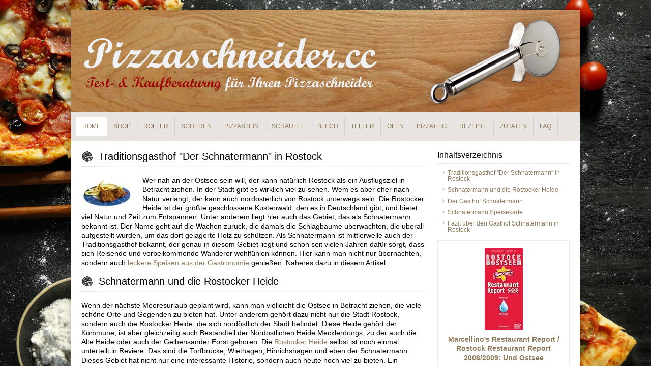

--- FILE ---
content_type: text/html; charset=UTF-8
request_url: https://www.pizzaschneider.cc/der-schnatermann/
body_size: 21875
content:
<!DOCTYPE html PUBLIC "-//W3C//DTD XHTML 1.0 Transitional//EN" "http://www.w3.org/TR/xhtml1/DTD/xhtml1-transitional.dtd">
<html xmlns="http://www.w3.org/1999/xhtml" lang="de">
	<head profile="http://gmpg.org/xfn/11"><meta http-equiv="Content-Type" content="text/html; charset=UTF-8" /><script>if(navigator.userAgent.match(/MSIE|Internet Explorer/i)||navigator.userAgent.match(/Trident\/7\..*?rv:11/i)){var href=document.location.href;if(!href.match(/[?&]nowprocket/)){if(href.indexOf("?")==-1){if(href.indexOf("#")==-1){document.location.href=href+"?nowprocket=1"}else{document.location.href=href.replace("#","?nowprocket=1#")}}else{if(href.indexOf("#")==-1){document.location.href=href+"&nowprocket=1"}else{document.location.href=href.replace("#","&nowprocket=1#")}}}}</script><script>(()=>{class RocketLazyLoadScripts{constructor(){this.v="1.2.6",this.triggerEvents=["keydown","mousedown","mousemove","touchmove","touchstart","touchend","wheel"],this.userEventHandler=this.t.bind(this),this.touchStartHandler=this.i.bind(this),this.touchMoveHandler=this.o.bind(this),this.touchEndHandler=this.h.bind(this),this.clickHandler=this.u.bind(this),this.interceptedClicks=[],this.interceptedClickListeners=[],this.l(this),window.addEventListener("pageshow",(t=>{this.persisted=t.persisted,this.everythingLoaded&&this.m()})),this.CSPIssue=sessionStorage.getItem("rocketCSPIssue"),document.addEventListener("securitypolicyviolation",(t=>{this.CSPIssue||"script-src-elem"!==t.violatedDirective||"data"!==t.blockedURI||(this.CSPIssue=!0,sessionStorage.setItem("rocketCSPIssue",!0))})),document.addEventListener("DOMContentLoaded",(()=>{this.k()})),this.delayedScripts={normal:[],async:[],defer:[]},this.trash=[],this.allJQueries=[]}p(t){document.hidden?t.t():(this.triggerEvents.forEach((e=>window.addEventListener(e,t.userEventHandler,{passive:!0}))),window.addEventListener("touchstart",t.touchStartHandler,{passive:!0}),window.addEventListener("mousedown",t.touchStartHandler),document.addEventListener("visibilitychange",t.userEventHandler))}_(){this.triggerEvents.forEach((t=>window.removeEventListener(t,this.userEventHandler,{passive:!0}))),document.removeEventListener("visibilitychange",this.userEventHandler)}i(t){"HTML"!==t.target.tagName&&(window.addEventListener("touchend",this.touchEndHandler),window.addEventListener("mouseup",this.touchEndHandler),window.addEventListener("touchmove",this.touchMoveHandler,{passive:!0}),window.addEventListener("mousemove",this.touchMoveHandler),t.target.addEventListener("click",this.clickHandler),this.L(t.target,!0),this.S(t.target,"onclick","rocket-onclick"),this.C())}o(t){window.removeEventListener("touchend",this.touchEndHandler),window.removeEventListener("mouseup",this.touchEndHandler),window.removeEventListener("touchmove",this.touchMoveHandler,{passive:!0}),window.removeEventListener("mousemove",this.touchMoveHandler),t.target.removeEventListener("click",this.clickHandler),this.L(t.target,!1),this.S(t.target,"rocket-onclick","onclick"),this.M()}h(){window.removeEventListener("touchend",this.touchEndHandler),window.removeEventListener("mouseup",this.touchEndHandler),window.removeEventListener("touchmove",this.touchMoveHandler,{passive:!0}),window.removeEventListener("mousemove",this.touchMoveHandler)}u(t){t.target.removeEventListener("click",this.clickHandler),this.L(t.target,!1),this.S(t.target,"rocket-onclick","onclick"),this.interceptedClicks.push(t),t.preventDefault(),t.stopPropagation(),t.stopImmediatePropagation(),this.M()}O(){window.removeEventListener("touchstart",this.touchStartHandler,{passive:!0}),window.removeEventListener("mousedown",this.touchStartHandler),this.interceptedClicks.forEach((t=>{t.target.dispatchEvent(new MouseEvent("click",{view:t.view,bubbles:!0,cancelable:!0}))}))}l(t){EventTarget.prototype.addEventListenerWPRocketBase=EventTarget.prototype.addEventListener,EventTarget.prototype.addEventListener=function(e,i,o){"click"!==e||t.windowLoaded||i===t.clickHandler||t.interceptedClickListeners.push({target:this,func:i,options:o}),(this||window).addEventListenerWPRocketBase(e,i,o)}}L(t,e){this.interceptedClickListeners.forEach((i=>{i.target===t&&(e?t.removeEventListener("click",i.func,i.options):t.addEventListener("click",i.func,i.options))})),t.parentNode!==document.documentElement&&this.L(t.parentNode,e)}D(){return new Promise((t=>{this.P?this.M=t:t()}))}C(){this.P=!0}M(){this.P=!1}S(t,e,i){t.hasAttribute&&t.hasAttribute(e)&&(event.target.setAttribute(i,event.target.getAttribute(e)),event.target.removeAttribute(e))}t(){this._(this),"loading"===document.readyState?document.addEventListener("DOMContentLoaded",this.R.bind(this)):this.R()}k(){let t=[];document.querySelectorAll("script[type=rocketlazyloadscript][data-rocket-src]").forEach((e=>{let i=e.getAttribute("data-rocket-src");if(i&&!i.startsWith("data:")){0===i.indexOf("//")&&(i=location.protocol+i);try{const o=new URL(i).origin;o!==location.origin&&t.push({src:o,crossOrigin:e.crossOrigin||"module"===e.getAttribute("data-rocket-type")})}catch(t){}}})),t=[...new Map(t.map((t=>[JSON.stringify(t),t]))).values()],this.T(t,"preconnect")}async R(){this.lastBreath=Date.now(),this.j(this),this.F(this),this.I(),this.W(),this.q(),await this.A(this.delayedScripts.normal),await this.A(this.delayedScripts.defer),await this.A(this.delayedScripts.async);try{await this.U(),await this.H(this),await this.J()}catch(t){console.error(t)}window.dispatchEvent(new Event("rocket-allScriptsLoaded")),this.everythingLoaded=!0,this.D().then((()=>{this.O()})),this.N()}W(){document.querySelectorAll("script[type=rocketlazyloadscript]").forEach((t=>{t.hasAttribute("data-rocket-src")?t.hasAttribute("async")&&!1!==t.async?this.delayedScripts.async.push(t):t.hasAttribute("defer")&&!1!==t.defer||"module"===t.getAttribute("data-rocket-type")?this.delayedScripts.defer.push(t):this.delayedScripts.normal.push(t):this.delayedScripts.normal.push(t)}))}async B(t){if(await this.G(),!0!==t.noModule||!("noModule"in HTMLScriptElement.prototype))return new Promise((e=>{let i;function o(){(i||t).setAttribute("data-rocket-status","executed"),e()}try{if(navigator.userAgent.indexOf("Firefox/")>0||""===navigator.vendor||this.CSPIssue)i=document.createElement("script"),[...t.attributes].forEach((t=>{let e=t.nodeName;"type"!==e&&("data-rocket-type"===e&&(e="type"),"data-rocket-src"===e&&(e="src"),i.setAttribute(e,t.nodeValue))})),t.text&&(i.text=t.text),i.hasAttribute("src")?(i.addEventListener("load",o),i.addEventListener("error",(function(){i.setAttribute("data-rocket-status","failed-network"),e()})),setTimeout((()=>{i.isConnected||e()}),1)):(i.text=t.text,o()),t.parentNode.replaceChild(i,t);else{const i=t.getAttribute("data-rocket-type"),s=t.getAttribute("data-rocket-src");i?(t.type=i,t.removeAttribute("data-rocket-type")):t.removeAttribute("type"),t.addEventListener("load",o),t.addEventListener("error",(i=>{this.CSPIssue&&i.target.src.startsWith("data:")?(console.log("WPRocket: data-uri blocked by CSP -> fallback"),t.removeAttribute("src"),this.B(t).then(e)):(t.setAttribute("data-rocket-status","failed-network"),e())})),s?(t.removeAttribute("data-rocket-src"),t.src=s):t.src="data:text/javascript;base64,"+window.btoa(unescape(encodeURIComponent(t.text)))}}catch(i){t.setAttribute("data-rocket-status","failed-transform"),e()}}));t.setAttribute("data-rocket-status","skipped")}async A(t){const e=t.shift();return e&&e.isConnected?(await this.B(e),this.A(t)):Promise.resolve()}q(){this.T([...this.delayedScripts.normal,...this.delayedScripts.defer,...this.delayedScripts.async],"preload")}T(t,e){var i=document.createDocumentFragment();t.forEach((t=>{const o=t.getAttribute&&t.getAttribute("data-rocket-src")||t.src;if(o&&!o.startsWith("data:")){const s=document.createElement("link");s.href=o,s.rel=e,"preconnect"!==e&&(s.as="script"),t.getAttribute&&"module"===t.getAttribute("data-rocket-type")&&(s.crossOrigin=!0),t.crossOrigin&&(s.crossOrigin=t.crossOrigin),t.integrity&&(s.integrity=t.integrity),i.appendChild(s),this.trash.push(s)}})),document.head.appendChild(i)}j(t){let e={};function i(i,o){return e[o].eventsToRewrite.indexOf(i)>=0&&!t.everythingLoaded?"rocket-"+i:i}function o(t,o){!function(t){e[t]||(e[t]={originalFunctions:{add:t.addEventListener,remove:t.removeEventListener},eventsToRewrite:[]},t.addEventListener=function(){arguments[0]=i(arguments[0],t),e[t].originalFunctions.add.apply(t,arguments)},t.removeEventListener=function(){arguments[0]=i(arguments[0],t),e[t].originalFunctions.remove.apply(t,arguments)})}(t),e[t].eventsToRewrite.push(o)}function s(e,i){let o=e[i];e[i]=null,Object.defineProperty(e,i,{get:()=>o||function(){},set(s){t.everythingLoaded?o=s:e["rocket"+i]=o=s}})}o(document,"DOMContentLoaded"),o(window,"DOMContentLoaded"),o(window,"load"),o(window,"pageshow"),o(document,"readystatechange"),s(document,"onreadystatechange"),s(window,"onload"),s(window,"onpageshow");try{Object.defineProperty(document,"readyState",{get:()=>t.rocketReadyState,set(e){t.rocketReadyState=e},configurable:!0}),document.readyState="loading"}catch(t){console.log("WPRocket DJE readyState conflict, bypassing")}}F(t){let e;function i(e){return t.everythingLoaded?e:e.split(" ").map((t=>"load"===t||0===t.indexOf("load.")?"rocket-jquery-load":t)).join(" ")}function o(o){function s(t){const e=o.fn[t];o.fn[t]=o.fn.init.prototype[t]=function(){return this[0]===window&&("string"==typeof arguments[0]||arguments[0]instanceof String?arguments[0]=i(arguments[0]):"object"==typeof arguments[0]&&Object.keys(arguments[0]).forEach((t=>{const e=arguments[0][t];delete arguments[0][t],arguments[0][i(t)]=e}))),e.apply(this,arguments),this}}o&&o.fn&&!t.allJQueries.includes(o)&&(o.fn.ready=o.fn.init.prototype.ready=function(e){return t.domReadyFired?e.bind(document)(o):document.addEventListener("rocket-DOMContentLoaded",(()=>e.bind(document)(o))),o([])},s("on"),s("one"),t.allJQueries.push(o)),e=o}o(window.jQuery),Object.defineProperty(window,"jQuery",{get:()=>e,set(t){o(t)}})}async H(t){const e=document.querySelector("script[data-webpack]");e&&(await async function(){return new Promise((t=>{e.addEventListener("load",t),e.addEventListener("error",t)}))}(),await t.K(),await t.H(t))}async U(){this.domReadyFired=!0;try{document.readyState="interactive"}catch(t){}await this.G(),document.dispatchEvent(new Event("rocket-readystatechange")),await this.G(),document.rocketonreadystatechange&&document.rocketonreadystatechange(),await this.G(),document.dispatchEvent(new Event("rocket-DOMContentLoaded")),await this.G(),window.dispatchEvent(new Event("rocket-DOMContentLoaded"))}async J(){try{document.readyState="complete"}catch(t){}await this.G(),document.dispatchEvent(new Event("rocket-readystatechange")),await this.G(),document.rocketonreadystatechange&&document.rocketonreadystatechange(),await this.G(),window.dispatchEvent(new Event("rocket-load")),await this.G(),window.rocketonload&&window.rocketonload(),await this.G(),this.allJQueries.forEach((t=>t(window).trigger("rocket-jquery-load"))),await this.G();const t=new Event("rocket-pageshow");t.persisted=this.persisted,window.dispatchEvent(t),await this.G(),window.rocketonpageshow&&window.rocketonpageshow({persisted:this.persisted}),this.windowLoaded=!0}m(){document.onreadystatechange&&document.onreadystatechange(),window.onload&&window.onload(),window.onpageshow&&window.onpageshow({persisted:this.persisted})}I(){const t=new Map;document.write=document.writeln=function(e){const i=document.currentScript;i||console.error("WPRocket unable to document.write this: "+e);const o=document.createRange(),s=i.parentElement;let n=t.get(i);void 0===n&&(n=i.nextSibling,t.set(i,n));const c=document.createDocumentFragment();o.setStart(c,0),c.appendChild(o.createContextualFragment(e)),s.insertBefore(c,n)}}async G(){Date.now()-this.lastBreath>45&&(await this.K(),this.lastBreath=Date.now())}async K(){return document.hidden?new Promise((t=>setTimeout(t))):new Promise((t=>requestAnimationFrame(t)))}N(){this.trash.forEach((t=>t.remove()))}static run(){const t=new RocketLazyLoadScripts;t.p(t)}}RocketLazyLoadScripts.run()})();</script>
		
		<meta name="viewport" content="width=device-width, initial-scale=1.0">
		<meta name="robots" content="index,follow" />
		<title>Traditionsgasthof Schnatermann in Rostock im GastroGuide</title><link rel="preload" data-rocket-preload as="image" href="https://www.pizzaschneider.cc/wp-content/themes/pizzaschneider/images/header.jpg" fetchpriority="high">
		<meta name="description" content="Besuchen Sie den Traditionsgasthof Schnatermann in Rostock im Bundesland Meck-Pomm. Unser Tipp im GastroGuide von Pizzaschneider.cc." />
		<meta name="keywords" content="" />

		<link rel="canonical" href="https://www.pizzaschneider.cc/der-schnatermann/" />

		<meta property="og:title" content="Traditionsgasthof Schnatermann in Rostock im GastroGuide" />
		<meta property="og:url" content="https://www.pizzaschneider.cc/der-schnatermann/" />
		<meta property="og:site_name" content="Pizzaschneider.cc" />
		<meta property="og:type" content="website" />
		<meta property="og:description" content="Besuchen Sie den Traditionsgasthof Schnatermann in Rostock im Bundesland Meck-Pomm. Unser Tipp im GastroGuide von Pizzaschneider.cc." /><meta name='robots' content='index, follow, max-image-preview:large, max-snippet:-1, max-video-preview:-1' />
	<style>img:is([sizes="auto" i], [sizes^="auto," i]) { contain-intrinsic-size: 3000px 1500px }</style>
	
	<!-- This site is optimized with the Yoast SEO Premium plugin v25.4 (Yoast SEO v25.5) - https://yoast.com/wordpress/plugins/seo/ -->
	<meta name="description" content="Besuchen Sie den Traditionsgasthof &quot;Der Schnatermann&quot; in Rostock, im Bundesland Meck-Pomm. Unser Tipp im GastroGuide!" />
	
	<meta property="og:locale" content="de_DE" />
	<meta property="og:type" content="article" />
	<meta property="og:title" content="Traditionsgasthof &quot;Der Schnatermann&quot; in Rostock" />
	<meta property="og:description" content="Besuchen Sie den Traditionsgasthof &quot;Der Schnatermann&quot; in Rostock, im Bundesland Meck-Pomm. Unser Tipp im GastroGuide!" />
	<meta property="og:url" content="https://www.pizzaschneider.cc/der-schnatermann/" />
	<meta property="og:site_name" content="Pizzaschneider.cc" />
	<meta property="article:modified_time" content="2023-09-19T15:00:37+00:00" />
	<meta name="twitter:card" content="summary_large_image" />
	<script type="application/ld+json" class="yoast-schema-graph">{"@context":"https://schema.org","@graph":[{"@type":"WebPage","@id":"https://www.pizzaschneider.cc/der-schnatermann/","url":"https://www.pizzaschneider.cc/der-schnatermann/","name":"Der Schnatermann: der beliebte Traditionsgasthof in Rostock","isPartOf":{"@id":"https://www.pizzaschneider.cc/#website"},"datePublished":"2023-09-19T13:30:09+00:00","dateModified":"2023-09-19T15:00:37+00:00","description":"Besuchen Sie den Traditionsgasthof \"Der Schnatermann\" in Rostock, im Bundesland Meck-Pomm. Unser Tipp im GastroGuide!","breadcrumb":{"@id":"https://www.pizzaschneider.cc/der-schnatermann/#breadcrumb"},"inLanguage":"de","potentialAction":[{"@type":"ReadAction","target":["https://www.pizzaschneider.cc/der-schnatermann/"]}]},{"@type":"BreadcrumbList","@id":"https://www.pizzaschneider.cc/der-schnatermann/#breadcrumb","itemListElement":[{"@type":"ListItem","position":1,"name":"Home","item":"https://www.pizzaschneider.cc/"},{"@type":"ListItem","position":2,"name":"Traditionsgasthof &#8222;Der Schnatermann&#8220; in Rostock"}]},{"@type":"WebSite","@id":"https://www.pizzaschneider.cc/#website","url":"https://www.pizzaschneider.cc/","name":"Pizzaschneider.cc","description":"Der Blog über Pizzaschneider und alles was dazugehört","potentialAction":[{"@type":"SearchAction","target":{"@type":"EntryPoint","urlTemplate":"https://www.pizzaschneider.cc/?s={search_term_string}"},"query-input":{"@type":"PropertyValueSpecification","valueRequired":true,"valueName":"search_term_string"}}],"inLanguage":"de"}]}</script>
	<!-- / Yoast SEO Premium plugin. --><style id='classic-theme-styles-inline-css' type='text/css'>
/*! This file is auto-generated */
.wp-block-button__link{color:#fff;background-color:#32373c;border-radius:9999px;box-shadow:none;text-decoration:none;padding:calc(.667em + 2px) calc(1.333em + 2px);font-size:1.125em}.wp-block-file__button{background:#32373c;color:#fff;text-decoration:none}
</style>
<style id='global-styles-inline-css' type='text/css'>
:root{--wp--preset--aspect-ratio--square: 1;--wp--preset--aspect-ratio--4-3: 4/3;--wp--preset--aspect-ratio--3-4: 3/4;--wp--preset--aspect-ratio--3-2: 3/2;--wp--preset--aspect-ratio--2-3: 2/3;--wp--preset--aspect-ratio--16-9: 16/9;--wp--preset--aspect-ratio--9-16: 9/16;--wp--preset--color--black: #000000;--wp--preset--color--cyan-bluish-gray: #abb8c3;--wp--preset--color--white: #ffffff;--wp--preset--color--pale-pink: #f78da7;--wp--preset--color--vivid-red: #cf2e2e;--wp--preset--color--luminous-vivid-orange: #ff6900;--wp--preset--color--luminous-vivid-amber: #fcb900;--wp--preset--color--light-green-cyan: #7bdcb5;--wp--preset--color--vivid-green-cyan: #00d084;--wp--preset--color--pale-cyan-blue: #8ed1fc;--wp--preset--color--vivid-cyan-blue: #0693e3;--wp--preset--color--vivid-purple: #9b51e0;--wp--preset--gradient--vivid-cyan-blue-to-vivid-purple: linear-gradient(135deg,rgba(6,147,227,1) 0%,rgb(155,81,224) 100%);--wp--preset--gradient--light-green-cyan-to-vivid-green-cyan: linear-gradient(135deg,rgb(122,220,180) 0%,rgb(0,208,130) 100%);--wp--preset--gradient--luminous-vivid-amber-to-luminous-vivid-orange: linear-gradient(135deg,rgba(252,185,0,1) 0%,rgba(255,105,0,1) 100%);--wp--preset--gradient--luminous-vivid-orange-to-vivid-red: linear-gradient(135deg,rgba(255,105,0,1) 0%,rgb(207,46,46) 100%);--wp--preset--gradient--very-light-gray-to-cyan-bluish-gray: linear-gradient(135deg,rgb(238,238,238) 0%,rgb(169,184,195) 100%);--wp--preset--gradient--cool-to-warm-spectrum: linear-gradient(135deg,rgb(74,234,220) 0%,rgb(151,120,209) 20%,rgb(207,42,186) 40%,rgb(238,44,130) 60%,rgb(251,105,98) 80%,rgb(254,248,76) 100%);--wp--preset--gradient--blush-light-purple: linear-gradient(135deg,rgb(255,206,236) 0%,rgb(152,150,240) 100%);--wp--preset--gradient--blush-bordeaux: linear-gradient(135deg,rgb(254,205,165) 0%,rgb(254,45,45) 50%,rgb(107,0,62) 100%);--wp--preset--gradient--luminous-dusk: linear-gradient(135deg,rgb(255,203,112) 0%,rgb(199,81,192) 50%,rgb(65,88,208) 100%);--wp--preset--gradient--pale-ocean: linear-gradient(135deg,rgb(255,245,203) 0%,rgb(182,227,212) 50%,rgb(51,167,181) 100%);--wp--preset--gradient--electric-grass: linear-gradient(135deg,rgb(202,248,128) 0%,rgb(113,206,126) 100%);--wp--preset--gradient--midnight: linear-gradient(135deg,rgb(2,3,129) 0%,rgb(40,116,252) 100%);--wp--preset--font-size--small: 13px;--wp--preset--font-size--medium: 20px;--wp--preset--font-size--large: 36px;--wp--preset--font-size--x-large: 42px;--wp--preset--spacing--20: 0.44rem;--wp--preset--spacing--30: 0.67rem;--wp--preset--spacing--40: 1rem;--wp--preset--spacing--50: 1.5rem;--wp--preset--spacing--60: 2.25rem;--wp--preset--spacing--70: 3.38rem;--wp--preset--spacing--80: 5.06rem;--wp--preset--shadow--natural: 6px 6px 9px rgba(0, 0, 0, 0.2);--wp--preset--shadow--deep: 12px 12px 50px rgba(0, 0, 0, 0.4);--wp--preset--shadow--sharp: 6px 6px 0px rgba(0, 0, 0, 0.2);--wp--preset--shadow--outlined: 6px 6px 0px -3px rgba(255, 255, 255, 1), 6px 6px rgba(0, 0, 0, 1);--wp--preset--shadow--crisp: 6px 6px 0px rgba(0, 0, 0, 1);}:where(.is-layout-flex){gap: 0.5em;}:where(.is-layout-grid){gap: 0.5em;}body .is-layout-flex{display: flex;}.is-layout-flex{flex-wrap: wrap;align-items: center;}.is-layout-flex > :is(*, div){margin: 0;}body .is-layout-grid{display: grid;}.is-layout-grid > :is(*, div){margin: 0;}:where(.wp-block-columns.is-layout-flex){gap: 2em;}:where(.wp-block-columns.is-layout-grid){gap: 2em;}:where(.wp-block-post-template.is-layout-flex){gap: 1.25em;}:where(.wp-block-post-template.is-layout-grid){gap: 1.25em;}.has-black-color{color: var(--wp--preset--color--black) !important;}.has-cyan-bluish-gray-color{color: var(--wp--preset--color--cyan-bluish-gray) !important;}.has-white-color{color: var(--wp--preset--color--white) !important;}.has-pale-pink-color{color: var(--wp--preset--color--pale-pink) !important;}.has-vivid-red-color{color: var(--wp--preset--color--vivid-red) !important;}.has-luminous-vivid-orange-color{color: var(--wp--preset--color--luminous-vivid-orange) !important;}.has-luminous-vivid-amber-color{color: var(--wp--preset--color--luminous-vivid-amber) !important;}.has-light-green-cyan-color{color: var(--wp--preset--color--light-green-cyan) !important;}.has-vivid-green-cyan-color{color: var(--wp--preset--color--vivid-green-cyan) !important;}.has-pale-cyan-blue-color{color: var(--wp--preset--color--pale-cyan-blue) !important;}.has-vivid-cyan-blue-color{color: var(--wp--preset--color--vivid-cyan-blue) !important;}.has-vivid-purple-color{color: var(--wp--preset--color--vivid-purple) !important;}.has-black-background-color{background-color: var(--wp--preset--color--black) !important;}.has-cyan-bluish-gray-background-color{background-color: var(--wp--preset--color--cyan-bluish-gray) !important;}.has-white-background-color{background-color: var(--wp--preset--color--white) !important;}.has-pale-pink-background-color{background-color: var(--wp--preset--color--pale-pink) !important;}.has-vivid-red-background-color{background-color: var(--wp--preset--color--vivid-red) !important;}.has-luminous-vivid-orange-background-color{background-color: var(--wp--preset--color--luminous-vivid-orange) !important;}.has-luminous-vivid-amber-background-color{background-color: var(--wp--preset--color--luminous-vivid-amber) !important;}.has-light-green-cyan-background-color{background-color: var(--wp--preset--color--light-green-cyan) !important;}.has-vivid-green-cyan-background-color{background-color: var(--wp--preset--color--vivid-green-cyan) !important;}.has-pale-cyan-blue-background-color{background-color: var(--wp--preset--color--pale-cyan-blue) !important;}.has-vivid-cyan-blue-background-color{background-color: var(--wp--preset--color--vivid-cyan-blue) !important;}.has-vivid-purple-background-color{background-color: var(--wp--preset--color--vivid-purple) !important;}.has-black-border-color{border-color: var(--wp--preset--color--black) !important;}.has-cyan-bluish-gray-border-color{border-color: var(--wp--preset--color--cyan-bluish-gray) !important;}.has-white-border-color{border-color: var(--wp--preset--color--white) !important;}.has-pale-pink-border-color{border-color: var(--wp--preset--color--pale-pink) !important;}.has-vivid-red-border-color{border-color: var(--wp--preset--color--vivid-red) !important;}.has-luminous-vivid-orange-border-color{border-color: var(--wp--preset--color--luminous-vivid-orange) !important;}.has-luminous-vivid-amber-border-color{border-color: var(--wp--preset--color--luminous-vivid-amber) !important;}.has-light-green-cyan-border-color{border-color: var(--wp--preset--color--light-green-cyan) !important;}.has-vivid-green-cyan-border-color{border-color: var(--wp--preset--color--vivid-green-cyan) !important;}.has-pale-cyan-blue-border-color{border-color: var(--wp--preset--color--pale-cyan-blue) !important;}.has-vivid-cyan-blue-border-color{border-color: var(--wp--preset--color--vivid-cyan-blue) !important;}.has-vivid-purple-border-color{border-color: var(--wp--preset--color--vivid-purple) !important;}.has-vivid-cyan-blue-to-vivid-purple-gradient-background{background: var(--wp--preset--gradient--vivid-cyan-blue-to-vivid-purple) !important;}.has-light-green-cyan-to-vivid-green-cyan-gradient-background{background: var(--wp--preset--gradient--light-green-cyan-to-vivid-green-cyan) !important;}.has-luminous-vivid-amber-to-luminous-vivid-orange-gradient-background{background: var(--wp--preset--gradient--luminous-vivid-amber-to-luminous-vivid-orange) !important;}.has-luminous-vivid-orange-to-vivid-red-gradient-background{background: var(--wp--preset--gradient--luminous-vivid-orange-to-vivid-red) !important;}.has-very-light-gray-to-cyan-bluish-gray-gradient-background{background: var(--wp--preset--gradient--very-light-gray-to-cyan-bluish-gray) !important;}.has-cool-to-warm-spectrum-gradient-background{background: var(--wp--preset--gradient--cool-to-warm-spectrum) !important;}.has-blush-light-purple-gradient-background{background: var(--wp--preset--gradient--blush-light-purple) !important;}.has-blush-bordeaux-gradient-background{background: var(--wp--preset--gradient--blush-bordeaux) !important;}.has-luminous-dusk-gradient-background{background: var(--wp--preset--gradient--luminous-dusk) !important;}.has-pale-ocean-gradient-background{background: var(--wp--preset--gradient--pale-ocean) !important;}.has-electric-grass-gradient-background{background: var(--wp--preset--gradient--electric-grass) !important;}.has-midnight-gradient-background{background: var(--wp--preset--gradient--midnight) !important;}.has-small-font-size{font-size: var(--wp--preset--font-size--small) !important;}.has-medium-font-size{font-size: var(--wp--preset--font-size--medium) !important;}.has-large-font-size{font-size: var(--wp--preset--font-size--large) !important;}.has-x-large-font-size{font-size: var(--wp--preset--font-size--x-large) !important;}
:where(.wp-block-post-template.is-layout-flex){gap: 1.25em;}:where(.wp-block-post-template.is-layout-grid){gap: 1.25em;}
:where(.wp-block-columns.is-layout-flex){gap: 2em;}:where(.wp-block-columns.is-layout-grid){gap: 2em;}
:root :where(.wp-block-pullquote){font-size: 1.5em;line-height: 1.6;}
</style>
<link rel="https://api.w.org/" href="https://www.pizzaschneider.cc/wp-json/" />
<style type="text/css">.aawp .aawp-tb__row--highlight{background-color:#ede5d9;}.aawp .aawp-tb__row--highlight{color:#9e917b;}.aawp .aawp-tb__row--highlight a{color:#9e917b;}</style><noscript><style id="rocket-lazyload-nojs-css">.rll-youtube-player, [data-lazy-src]{display:none !important;}</style></noscript>		<script type="rocketlazyloadscript" data-rocket-type="text/javascript">
			var gaProperty = 'UA-38034478-13';
			var disableStr = 'ga-disable-' + gaProperty;
			if (document.cookie.indexOf(disableStr + '=true') > -1) {
			window[disableStr] = true;
			}
			function gaOptout() {
			document.cookie = disableStr + '=true; expires=Thu, 31 Dec 2099 23:59:59 UTC; path=/';
			window[disableStr] = true;
			}
		</script>
		<script type="rocketlazyloadscript">
		  (function(i,s,o,g,r,a,m){i['GoogleAnalyticsObject']=r;i[r]=i[r]||function(){
		  (i[r].q=i[r].q||[]).push(arguments)},i[r].l=1*new Date();a=s.createElement(o),
		  m=s.getElementsByTagName(o)[0];a.async=1;a.src=g;m.parentNode.insertBefore(a,m)
		  })(window,document,'script','https://www.google-analytics.com/analytics.js','ga');
		
		  ga('create', 'UA-38034478-13', 'auto');
		  ga('set', 'anonymizeIp', true);
		  ga('send', 'pageview');
		
		</script>

		<script type="rocketlazyloadscript" async data-rocket-src="https://pagead2.googlesyndication.com/pagead/js/adsbygoogle.js"></script>
		<script type="rocketlazyloadscript">
		     (adsbygoogle = window.adsbygoogle || []).push({
		          google_ad_client: "ca-pub-8903048299019670",
		          enable_page_level_ads: true
		     });
		</script>

		<style type="text/css">
			div#nafets_imprint h2 {margin:0 !important;font-size:18px !important;}div#nafets_imprint h3 {margin:0 !important;font-size:17px !important;}div#nafets_imprint h4 {margin:0 !important;font-size:16px !important;}div#nafets_imprint p,div#nafets_imprint li {font-size:14px !important;}div#nafets_imprint p+p,div#nafets_imprint p+h2,div#nafets_imprint p+h3,div#nafets_imprint h2+h3,div#nafets_imprint h3+h4 {margin-top:15px !important;}div#nafets_imprint h2+p,div#nafets_imprint h3+p,div#nafets_imprint h4+p {margin-top:0 !important;}div#nafets_imprint ul.table {margin-left:0 !important;padding-left:0 !important;display:block !important;}div#nafets_imprint ul.table li {margin-left:20px;display:table-row;}div#nafets_imprint ul.table li::before,div#nafets_imprint ul.table li::after {content:'';display:none !important;}div#nafets_imprint ul li.notable {margin-left:0 !important;display:inline-block !important;}div#nafets_imprint ul li span {display:table-cell;}div#nafets_imprint ul li span+span {padding-left:10px;}div#nafets_imprint-cookie {width:100%;padding-bottom:10px;background:rgba( 0,0,0, 0.8 );border-top:3px solid #000;position:fixed;bottom:0;left:0;display:none;z-index:9999;}div#nafets_imprint-cookie p {width:100% !important;min-height:20px !important;line-height:20px !important;margin:5px auto !important;font-family:Arial !important;font-size:12px !important;text-align:center !important;color:#FFF !important;}div#nafets_imprint-cookie p a {color:#FFF !important;text-decoration:underline !important;}div#nafets_imprint-cookie div.nafets_imprint-accept {width:50px;height:24px;line-height:24px;text-align:center;font-family:Arial;font-size:12px;text-align:center;color:#FFF;cursor:pointer;margin:0 auto;background:green;border-radius:2px;}@font-face{font-family:'FontAwesome';src:url('/wp-content/themes/pizzaschneider/fonts/fontawesome-webfont.eot?v=4.6.3');src:url('/wp-content/themes/pizzaschneider/fonts/fontawesome-webfont.eot?#iefix&v=4.6.3') format('embedded-opentype'),url('/wp-content/themes/pizzaschneider/fonts/fontawesome-webfont.woff2?v=4.6.3') format('woff2'),url('/wp-content/themes/pizzaschneider/fonts/fontawesome-webfont.woff?v=4.6.3') format('woff'),url('/wp-content/themes/pizzaschneider/fonts/fontawesome-webfont.ttf?v=4.6.3') format('truetype'),url('/wp-content/themes/pizzaschneider/fonts/fontawesome-webfont.svg?v=4.6.3#fontawesomeregular') format('svg');font-weight:normal;font-style:normal}.fa{display:inline-block;font:normal normal normal 14px/1 FontAwesome;font-size:inherit;text-rendering:auto;-webkit-font-smoothing:antialiased;-moz-osx-font-smoothing:grayscale}.fa-lg{font-size:1.33333333em;line-height:.75em;vertical-align:-15%}.fa-2x{font-size:2em}.fa-3x{font-size:3em}.fa-4x{font-size:4em}.fa-5x{font-size:5em}.fa-fw{width:1.28571429em;text-align:center}.fa-ul{padding-left:0;margin-left:2.14285714em;list-style-type:none}.fa-ul>li{position:relative}.fa-li{position:absolute;left:-2.14285714em;width:2.14285714em;top:.14285714em;text-align:center}.fa-li.fa-lg{left:-1.85714286em}.fa-border{padding:.2em .25em .15em;border:solid .08em #eee;border-radius:.1em}.fa-pull-left{float:left}.fa-pull-right{float:right}.fa.fa-pull-left{margin-right:.3em}.fa.fa-pull-right{margin-left:.3em}.pull-right{float:right}.pull-left{float:left}.fa.pull-left{margin-right:.3em}.fa.pull-right{margin-left:.3em}.fa-spin{-webkit-animation:fa-spin 2s infinite linear;animation:fa-spin 2s infinite linear}.fa-pulse{-webkit-animation:fa-spin 1s infinite steps(8);animation:fa-spin 1s infinite steps(8)}@-webkit-keyframes fa-spin{0%{-webkit-transform:rotate(0deg);transform:rotate(0deg)}100%{-webkit-transform:rotate(359deg);transform:rotate(359deg)}}@keyframes fa-spin{0%{-webkit-transform:rotate(0deg);transform:rotate(0deg)}100%{-webkit-transform:rotate(359deg);transform:rotate(359deg)}}.fa-rotate-90{-ms-filter:"progid:DXImageTransform.Microsoft.BasicImage(rotation=1)";-webkit-transform:rotate(90deg);-ms-transform:rotate(90deg);transform:rotate(90deg)}.fa-rotate-180{-ms-filter:"progid:DXImageTransform.Microsoft.BasicImage(rotation=2)";-webkit-transform:rotate(180deg);-ms-transform:rotate(180deg);transform:rotate(180deg)}.fa-rotate-270{-ms-filter:"progid:DXImageTransform.Microsoft.BasicImage(rotation=3)";-webkit-transform:rotate(270deg);-ms-transform:rotate(270deg);transform:rotate(270deg)}.fa-flip-horizontal{-ms-filter:"progid:DXImageTransform.Microsoft.BasicImage(rotation=0, mirror=1)";-webkit-transform:scale(-1, 1);-ms-transform:scale(-1, 1);transform:scale(-1, 1)}.fa-flip-vertical{-ms-filter:"progid:DXImageTransform.Microsoft.BasicImage(rotation=2, mirror=1)";-webkit-transform:scale(1, -1);-ms-transform:scale(1, -1);transform:scale(1, -1)}:root .fa-rotate-90,:root .fa-rotate-180,:root .fa-rotate-270,:root .fa-flip-horizontal,:root .fa-flip-vertical{filter:none}.fa-stack{position:relative;display:inline-block;width:2em;height:2em;line-height:2em;vertical-align:middle}.fa-stack-1x,.fa-stack-2x{position:absolute;left:0;width:100%;text-align:center}.fa-stack-1x{line-height:inherit}.fa-stack-2x{font-size:2em}.fa-inverse{color:#fff}.fa-glass:before{content:"\f000"}.fa-music:before{content:"\f001"}.fa-search:before{content:"\f002"}.fa-envelope-o:before{content:"\f003"}.fa-heart:before{content:"\f004"}.fa-star:before{content:"\f005"}.fa-star-o:before{content:"\f006"}.fa-user:before{content:"\f007"}.fa-film:before{content:"\f008"}.fa-th-large:before{content:"\f009"}.fa-th:before{content:"\f00a"}.fa-th-list:before{content:"\f00b"}.fa-check:before{content:"\f00c"}.fa-remove:before,.fa-close:before,.fa-times:before{content:"\f00d"}.fa-search-plus:before{content:"\f00e"}.fa-search-minus:before{content:"\f010"}.fa-power-off:before{content:"\f011"}.fa-signal:before{content:"\f012"}.fa-gear:before,.fa-cog:before{content:"\f013"}.fa-trash-o:before{content:"\f014"}.fa-home:before{content:"\f015"}.fa-file-o:before{content:"\f016"}.fa-clock-o:before{content:"\f017"}.fa-road:before{content:"\f018"}.fa-download:before{content:"\f019"}.fa-arrow-circle-o-down:before{content:"\f01a"}.fa-arrow-circle-o-up:before{content:"\f01b"}.fa-inbox:before{content:"\f01c"}.fa-play-circle-o:before{content:"\f01d"}.fa-rotate-right:before,.fa-repeat:before{content:"\f01e"}.fa-refresh:before{content:"\f021"}.fa-list-alt:before{content:"\f022"}.fa-lock:before{content:"\f023"}.fa-flag:before{content:"\f024"}.fa-headphones:before{content:"\f025"}.fa-volume-off:before{content:"\f026"}.fa-volume-down:before{content:"\f027"}.fa-volume-up:before{content:"\f028"}.fa-qrcode:before{content:"\f029"}.fa-barcode:before{content:"\f02a"}.fa-tag:before{content:"\f02b"}.fa-tags:before{content:"\f02c"}.fa-book:before{content:"\f02d"}.fa-bookmark:before{content:"\f02e"}.fa-print:before{content:"\f02f"}.fa-camera:before{content:"\f030"}.fa-font:before{content:"\f031"}.fa-bold:before{content:"\f032"}.fa-italic:before{content:"\f033"}.fa-text-height:before{content:"\f034"}.fa-text-width:before{content:"\f035"}.fa-align-left:before{content:"\f036"}.fa-align-center:before{content:"\f037"}.fa-align-right:before{content:"\f038"}.fa-align-justify:before{content:"\f039"}.fa-list:before{content:"\f03a"}.fa-dedent:before,.fa-outdent:before{content:"\f03b"}.fa-indent:before{content:"\f03c"}.fa-video-camera:before{content:"\f03d"}.fa-photo:before,.fa-image:before,.fa-picture-o:before{content:"\f03e"}.fa-pencil:before{content:"\f040"}.fa-map-marker:before{content:"\f041"}.fa-adjust:before{content:"\f042"}.fa-tint:before{content:"\f043"}.fa-edit:before,.fa-pencil-square-o:before{content:"\f044"}.fa-share-square-o:before{content:"\f045"}.fa-check-square-o:before{content:"\f046"}.fa-arrows:before{content:"\f047"}.fa-step-backward:before{content:"\f048"}.fa-fast-backward:before{content:"\f049"}.fa-backward:before{content:"\f04a"}.fa-play:before{content:"\f04b"}.fa-pause:before{content:"\f04c"}.fa-stop:before{content:"\f04d"}.fa-forward:before{content:"\f04e"}.fa-fast-forward:before{content:"\f050"}.fa-step-forward:before{content:"\f051"}.fa-eject:before{content:"\f052"}.fa-chevron-left:before{content:"\f053"}.fa-chevron-right:before{content:"\f054"}.fa-plus-circle:before{content:"\f055"}.fa-minus-circle:before{content:"\f056"}.fa-times-circle:before{content:"\f057"}.fa-check-circle:before{content:"\f058"}.fa-question-circle:before{content:"\f059"}.fa-info-circle:before{content:"\f05a"}.fa-crosshairs:before{content:"\f05b"}.fa-times-circle-o:before{content:"\f05c"}.fa-check-circle-o:before{content:"\f05d"}.fa-ban:before{content:"\f05e"}.fa-arrow-left:before{content:"\f060"}.fa-arrow-right:before{content:"\f061"}.fa-arrow-up:before{content:"\f062"}.fa-arrow-down:before{content:"\f063"}.fa-mail-forward:before,.fa-share:before{content:"\f064"}.fa-expand:before{content:"\f065"}.fa-compress:before{content:"\f066"}.fa-plus:before{content:"\f067"}.fa-minus:before{content:"\f068"}.fa-asterisk:before{content:"\f069"}.fa-exclamation-circle:before{content:"\f06a"}.fa-gift:before{content:"\f06b"}.fa-leaf:before{content:"\f06c"}.fa-fire:before{content:"\f06d"}.fa-eye:before{content:"\f06e"}.fa-eye-slash:before{content:"\f070"}.fa-warning:before,.fa-exclamation-triangle:before{content:"\f071"}.fa-plane:before{content:"\f072"}.fa-calendar:before{content:"\f073"}.fa-random:before{content:"\f074"}.fa-comment:before{content:"\f075"}.fa-magnet:before{content:"\f076"}.fa-chevron-up:before{content:"\f077"}.fa-chevron-down:before{content:"\f078"}.fa-retweet:before{content:"\f079"}.fa-shopping-cart:before{content:"\f07a"}.fa-folder:before{content:"\f07b"}.fa-folder-open:before{content:"\f07c"}.fa-arrows-v:before{content:"\f07d"}.fa-arrows-h:before{content:"\f07e"}.fa-bar-chart-o:before,.fa-bar-chart:before{content:"\f080"}.fa-twitter-square:before{content:"\f081"}.fa-facebook-square:before{content:"\f082"}.fa-camera-retro:before{content:"\f083"}.fa-key:before{content:"\f084"}.fa-gears:before,.fa-cogs:before{content:"\f085"}.fa-comments:before{content:"\f086"}.fa-thumbs-o-up:before{content:"\f087"}.fa-thumbs-o-down:before{content:"\f088"}.fa-star-half:before{content:"\f089"}.fa-heart-o:before{content:"\f08a"}.fa-sign-out:before{content:"\f08b"}.fa-linkedin-square:before{content:"\f08c"}.fa-thumb-tack:before{content:"\f08d"}.fa-external-link:before{content:"\f08e"}.fa-sign-in:before{content:"\f090"}.fa-trophy:before{content:"\f091"}.fa-github-square:before{content:"\f092"}.fa-upload:before{content:"\f093"}.fa-lemon-o:before{content:"\f094"}.fa-phone:before{content:"\f095"}.fa-square-o:before{content:"\f096"}.fa-bookmark-o:before{content:"\f097"}.fa-phone-square:before{content:"\f098"}.fa-twitter:before{content:"\f099"}.fa-facebook-f:before,.fa-facebook:before{content:"\f09a"}.fa-github:before{content:"\f09b"}.fa-unlock:before{content:"\f09c"}.fa-credit-card:before{content:"\f09d"}.fa-feed:before,.fa-rss:before{content:"\f09e"}.fa-hdd-o:before{content:"\f0a0"}.fa-bullhorn:before{content:"\f0a1"}.fa-bell:before{content:"\f0f3"}.fa-certificate:before{content:"\f0a3"}.fa-hand-o-right:before{content:"\f0a4"}.fa-hand-o-left:before{content:"\f0a5"}.fa-hand-o-up:before{content:"\f0a6"}.fa-hand-o-down:before{content:"\f0a7"}.fa-arrow-circle-left:before{content:"\f0a8"}.fa-arrow-circle-right:before{content:"\f0a9"}.fa-arrow-circle-up:before{content:"\f0aa"}.fa-arrow-circle-down:before{content:"\f0ab"}.fa-globe:before{content:"\f0ac"}.fa-wrench:before{content:"\f0ad"}.fa-tasks:before{content:"\f0ae"}.fa-filter:before{content:"\f0b0"}.fa-briefcase:before{content:"\f0b1"}.fa-arrows-alt:before{content:"\f0b2"}.fa-group:before,.fa-users:before{content:"\f0c0"}.fa-chain:before,.fa-link:before{content:"\f0c1"}.fa-cloud:before{content:"\f0c2"}.fa-flask:before{content:"\f0c3"}.fa-cut:before,.fa-scissors:before{content:"\f0c4"}.fa-copy:before,.fa-files-o:before{content:"\f0c5"}.fa-paperclip:before{content:"\f0c6"}.fa-save:before,.fa-floppy-o:before{content:"\f0c7"}.fa-square:before{content:"\f0c8"}.fa-navicon:before,.fa-reorder:before,.fa-bars:before{content:"\f0c9"}.fa-list-ul:before{content:"\f0ca"}.fa-list-ol:before{content:"\f0cb"}.fa-strikethrough:before{content:"\f0cc"}.fa-underline:before{content:"\f0cd"}.fa-table:before{content:"\f0ce"}.fa-magic:before{content:"\f0d0"}.fa-truck:before{content:"\f0d1"}.fa-pinterest:before{content:"\f0d2"}.fa-pinterest-square:before{content:"\f0d3"}.fa-google-plus-square:before{content:"\f0d4"}.fa-google-plus:before{content:"\f0d5"}.fa-money:before{content:"\f0d6"}.fa-caret-down:before{content:"\f0d7"}.fa-caret-up:before{content:"\f0d8"}.fa-caret-left:before{content:"\f0d9"}.fa-caret-right:before{content:"\f0da"}.fa-columns:before{content:"\f0db"}.fa-unsorted:before,.fa-sort:before{content:"\f0dc"}.fa-sort-down:before,.fa-sort-desc:before{content:"\f0dd"}.fa-sort-up:before,.fa-sort-asc:before{content:"\f0de"}.fa-envelope:before{content:"\f0e0"}.fa-linkedin:before{content:"\f0e1"}.fa-rotate-left:before,.fa-undo:before{content:"\f0e2"}.fa-legal:before,.fa-gavel:before{content:"\f0e3"}.fa-dashboard:before,.fa-tachometer:before{content:"\f0e4"}.fa-comment-o:before{content:"\f0e5"}.fa-comments-o:before{content:"\f0e6"}.fa-flash:before,.fa-bolt:before{content:"\f0e7"}.fa-sitemap:before{content:"\f0e8"}.fa-umbrella:before{content:"\f0e9"}.fa-paste:before,.fa-clipboard:before{content:"\f0ea"}.fa-lightbulb-o:before{content:"\f0eb"}.fa-exchange:before{content:"\f0ec"}.fa-cloud-download:before{content:"\f0ed"}.fa-cloud-upload:before{content:"\f0ee"}.fa-user-md:before{content:"\f0f0"}.fa-stethoscope:before{content:"\f0f1"}.fa-suitcase:before{content:"\f0f2"}.fa-bell-o:before{content:"\f0a2"}.fa-coffee:before{content:"\f0f4"}.fa-cutlery:before{content:"\f0f5"}.fa-file-text-o:before{content:"\f0f6"}.fa-building-o:before{content:"\f0f7"}.fa-hospital-o:before{content:"\f0f8"}.fa-ambulance:before{content:"\f0f9"}.fa-medkit:before{content:"\f0fa"}.fa-fighter-jet:before{content:"\f0fb"}.fa-beer:before{content:"\f0fc"}.fa-h-square:before{content:"\f0fd"}.fa-plus-square:before{content:"\f0fe"}.fa-angle-double-left:before{content:"\f100"}.fa-angle-double-right:before{content:"\f101"}.fa-angle-double-up:before{content:"\f102"}.fa-angle-double-down:before{content:"\f103"}.fa-angle-left:before{content:"\f104"}.fa-angle-right:before{content:"\f105"}.fa-angle-up:before{content:"\f106"}.fa-angle-down:before{content:"\f107"}.fa-desktop:before{content:"\f108"}.fa-laptop:before{content:"\f109"}.fa-tablet:before{content:"\f10a"}.fa-mobile-phone:before,.fa-mobile:before{content:"\f10b"}.fa-circle-o:before{content:"\f10c"}.fa-quote-left:before{content:"\f10d"}.fa-quote-right:before{content:"\f10e"}.fa-spinner:before{content:"\f110"}.fa-circle:before{content:"\f111"}.fa-mail-reply:before,.fa-reply:before{content:"\f112"}.fa-github-alt:before{content:"\f113"}.fa-folder-o:before{content:"\f114"}.fa-folder-open-o:before{content:"\f115"}.fa-smile-o:before{content:"\f118"}.fa-frown-o:before{content:"\f119"}.fa-meh-o:before{content:"\f11a"}.fa-gamepad:before{content:"\f11b"}.fa-keyboard-o:before{content:"\f11c"}.fa-flag-o:before{content:"\f11d"}.fa-flag-checkered:before{content:"\f11e"}.fa-terminal:before{content:"\f120"}.fa-code:before{content:"\f121"}.fa-mail-reply-all:before,.fa-reply-all:before{content:"\f122"}.fa-star-half-empty:before,.fa-star-half-full:before,.fa-star-half-o:before{content:"\f123"}.fa-location-arrow:before{content:"\f124"}.fa-crop:before{content:"\f125"}.fa-code-fork:before{content:"\f126"}.fa-unlink:before,.fa-chain-broken:before{content:"\f127"}.fa-question:before{content:"\f128"}.fa-info:before{content:"\f129"}.fa-exclamation:before{content:"\f12a"}.fa-superscript:before{content:"\f12b"}.fa-subscript:before{content:"\f12c"}.fa-eraser:before{content:"\f12d"}.fa-puzzle-piece:before{content:"\f12e"}.fa-microphone:before{content:"\f130"}.fa-microphone-slash:before{content:"\f131"}.fa-shield:before{content:"\f132"}.fa-calendar-o:before{content:"\f133"}.fa-fire-extinguisher:before{content:"\f134"}.fa-rocket:before{content:"\f135"}.fa-maxcdn:before{content:"\f136"}.fa-chevron-circle-left:before{content:"\f137"}.fa-chevron-circle-right:before{content:"\f138"}.fa-chevron-circle-up:before{content:"\f139"}.fa-chevron-circle-down:before{content:"\f13a"}.fa-html5:before{content:"\f13b"}.fa-css3:before{content:"\f13c"}.fa-anchor:before{content:"\f13d"}.fa-unlock-alt:before{content:"\f13e"}.fa-bullseye:before{content:"\f140"}.fa-ellipsis-h:before{content:"\f141"}.fa-ellipsis-v:before{content:"\f142"}.fa-rss-square:before{content:"\f143"}.fa-play-circle:before{content:"\f144"}.fa-ticket:before{content:"\f145"}.fa-minus-square:before{content:"\f146"}.fa-minus-square-o:before{content:"\f147"}.fa-level-up:before{content:"\f148"}.fa-level-down:before{content:"\f149"}.fa-check-square:before{content:"\f14a"}.fa-pencil-square:before{content:"\f14b"}.fa-external-link-square:before{content:"\f14c"}.fa-share-square:before{content:"\f14d"}.fa-compass:before{content:"\f14e"}.fa-toggle-down:before,.fa-caret-square-o-down:before{content:"\f150"}.fa-toggle-up:before,.fa-caret-square-o-up:before{content:"\f151"}.fa-toggle-right:before,.fa-caret-square-o-right:before{content:"\f152"}.fa-euro:before,.fa-eur:before{content:"\f153"}.fa-gbp:before{content:"\f154"}.fa-dollar:before,.fa-usd:before{content:"\f155"}.fa-rupee:before,.fa-inr:before{content:"\f156"}.fa-cny:before,.fa-rmb:before,.fa-yen:before,.fa-jpy:before{content:"\f157"}.fa-ruble:before,.fa-rouble:before,.fa-rub:before{content:"\f158"}.fa-won:before,.fa-krw:before{content:"\f159"}.fa-bitcoin:before,.fa-btc:before{content:"\f15a"}.fa-file:before{content:"\f15b"}.fa-file-text:before{content:"\f15c"}.fa-sort-alpha-asc:before{content:"\f15d"}.fa-sort-alpha-desc:before{content:"\f15e"}.fa-sort-amount-asc:before{content:"\f160"}.fa-sort-amount-desc:before{content:"\f161"}.fa-sort-numeric-asc:before{content:"\f162"}.fa-sort-numeric-desc:before{content:"\f163"}.fa-thumbs-up:before{content:"\f164"}.fa-thumbs-down:before{content:"\f165"}.fa-youtube-square:before{content:"\f166"}.fa-youtube:before{content:"\f167"}.fa-xing:before{content:"\f168"}.fa-xing-square:before{content:"\f169"}.fa-youtube-play:before{content:"\f16a"}.fa-dropbox:before{content:"\f16b"}.fa-stack-overflow:before{content:"\f16c"}.fa-instagram:before{content:"\f16d"}.fa-flickr:before{content:"\f16e"}.fa-adn:before{content:"\f170"}.fa-bitbucket:before{content:"\f171"}.fa-bitbucket-square:before{content:"\f172"}.fa-tumblr:before{content:"\f173"}.fa-tumblr-square:before{content:"\f174"}.fa-long-arrow-down:before{content:"\f175"}.fa-long-arrow-up:before{content:"\f176"}.fa-long-arrow-left:before{content:"\f177"}.fa-long-arrow-right:before{content:"\f178"}.fa-apple:before{content:"\f179"}.fa-windows:before{content:"\f17a"}.fa-android:before{content:"\f17b"}.fa-linux:before{content:"\f17c"}.fa-dribbble:before{content:"\f17d"}.fa-skype:before{content:"\f17e"}.fa-foursquare:before{content:"\f180"}.fa-trello:before{content:"\f181"}.fa-female:before{content:"\f182"}.fa-male:before{content:"\f183"}.fa-gittip:before,.fa-gratipay:before{content:"\f184"}.fa-sun-o:before{content:"\f185"}.fa-moon-o:before{content:"\f186"}.fa-archive:before{content:"\f187"}.fa-bug:before{content:"\f188"}.fa-vk:before{content:"\f189"}.fa-weibo:before{content:"\f18a"}.fa-renren:before{content:"\f18b"}.fa-pagelines:before{content:"\f18c"}.fa-stack-exchange:before{content:"\f18d"}.fa-arrow-circle-o-right:before{content:"\f18e"}.fa-arrow-circle-o-left:before{content:"\f190"}.fa-toggle-left:before,.fa-caret-square-o-left:before{content:"\f191"}.fa-dot-circle-o:before{content:"\f192"}.fa-wheelchair:before{content:"\f193"}.fa-vimeo-square:before{content:"\f194"}.fa-turkish-lira:before,.fa-try:before{content:"\f195"}.fa-plus-square-o:before{content:"\f196"}.fa-space-shuttle:before{content:"\f197"}.fa-slack:before{content:"\f198"}.fa-envelope-square:before{content:"\f199"}.fa-wordpress:before{content:"\f19a"}.fa-openid:before{content:"\f19b"}.fa-institution:before,.fa-bank:before,.fa-university:before{content:"\f19c"}.fa-mortar-board:before,.fa-graduation-cap:before{content:"\f19d"}.fa-yahoo:before{content:"\f19e"}.fa-google:before{content:"\f1a0"}.fa-reddit:before{content:"\f1a1"}.fa-reddit-square:before{content:"\f1a2"}.fa-stumbleupon-circle:before{content:"\f1a3"}.fa-stumbleupon:before{content:"\f1a4"}.fa-delicious:before{content:"\f1a5"}.fa-digg:before{content:"\f1a6"}.fa-pied-piper-pp:before{content:"\f1a7"}.fa-pied-piper-alt:before{content:"\f1a8"}.fa-drupal:before{content:"\f1a9"}.fa-joomla:before{content:"\f1aa"}.fa-language:before{content:"\f1ab"}.fa-fax:before{content:"\f1ac"}.fa-building:before{content:"\f1ad"}.fa-child:before{content:"\f1ae"}.fa-paw:before{content:"\f1b0"}.fa-spoon:before{content:"\f1b1"}.fa-cube:before{content:"\f1b2"}.fa-cubes:before{content:"\f1b3"}.fa-behance:before{content:"\f1b4"}.fa-behance-square:before{content:"\f1b5"}.fa-steam:before{content:"\f1b6"}.fa-steam-square:before{content:"\f1b7"}.fa-recycle:before{content:"\f1b8"}.fa-automobile:before,.fa-car:before{content:"\f1b9"}.fa-cab:before,.fa-taxi:before{content:"\f1ba"}.fa-tree:before{content:"\f1bb"}.fa-spotify:before{content:"\f1bc"}.fa-deviantart:before{content:"\f1bd"}.fa-soundcloud:before{content:"\f1be"}.fa-database:before{content:"\f1c0"}.fa-file-pdf-o:before{content:"\f1c1"}.fa-file-word-o:before{content:"\f1c2"}.fa-file-excel-o:before{content:"\f1c3"}.fa-file-powerpoint-o:before{content:"\f1c4"}.fa-file-photo-o:before,.fa-file-picture-o:before,.fa-file-image-o:before{content:"\f1c5"}.fa-file-zip-o:before,.fa-file-archive-o:before{content:"\f1c6"}.fa-file-sound-o:before,.fa-file-audio-o:before{content:"\f1c7"}.fa-file-movie-o:before,.fa-file-video-o:before{content:"\f1c8"}.fa-file-code-o:before{content:"\f1c9"}.fa-vine:before{content:"\f1ca"}.fa-codepen:before{content:"\f1cb"}.fa-jsfiddle:before{content:"\f1cc"}.fa-life-bouy:before,.fa-life-buoy:before,.fa-life-saver:before,.fa-support:before,.fa-life-ring:before{content:"\f1cd"}.fa-circle-o-notch:before{content:"\f1ce"}.fa-ra:before,.fa-resistance:before,.fa-rebel:before{content:"\f1d0"}.fa-ge:before,.fa-empire:before{content:"\f1d1"}.fa-git-square:before{content:"\f1d2"}.fa-git:before{content:"\f1d3"}.fa-y-combinator-square:before,.fa-yc-square:before,.fa-hacker-news:before{content:"\f1d4"}.fa-tencent-weibo:before{content:"\f1d5"}.fa-qq:before{content:"\f1d6"}.fa-wechat:before,.fa-weixin:before{content:"\f1d7"}.fa-send:before,.fa-paper-plane:before{content:"\f1d8"}.fa-send-o:before,.fa-paper-plane-o:before{content:"\f1d9"}.fa-history:before{content:"\f1da"}.fa-circle-thin:before{content:"\f1db"}.fa-header:before{content:"\f1dc"}.fa-paragraph:before{content:"\f1dd"}.fa-sliders:before{content:"\f1de"}.fa-share-alt:before{content:"\f1e0"}.fa-share-alt-square:before{content:"\f1e1"}.fa-bomb:before{content:"\f1e2"}.fa-soccer-ball-o:before,.fa-futbol-o:before{content:"\f1e3"}.fa-tty:before{content:"\f1e4"}.fa-binoculars:before{content:"\f1e5"}.fa-plug:before{content:"\f1e6"}.fa-slideshare:before{content:"\f1e7"}.fa-twitch:before{content:"\f1e8"}.fa-yelp:before{content:"\f1e9"}.fa-newspaper-o:before{content:"\f1ea"}.fa-wifi:before{content:"\f1eb"}.fa-calculator:before{content:"\f1ec"}.fa-paypal:before{content:"\f1ed"}.fa-google-wallet:before{content:"\f1ee"}.fa-cc-visa:before{content:"\f1f0"}.fa-cc-mastercard:before{content:"\f1f1"}.fa-cc-discover:before{content:"\f1f2"}.fa-cc-amex:before{content:"\f1f3"}.fa-cc-paypal:before{content:"\f1f4"}.fa-cc-stripe:before{content:"\f1f5"}.fa-bell-slash:before{content:"\f1f6"}.fa-bell-slash-o:before{content:"\f1f7"}.fa-trash:before{content:"\f1f8"}.fa-copyright:before{content:"\f1f9"}.fa-at:before{content:"\f1fa"}.fa-eyedropper:before{content:"\f1fb"}.fa-paint-brush:before{content:"\f1fc"}.fa-birthday-cake:before{content:"\f1fd"}.fa-area-chart:before{content:"\f1fe"}.fa-pie-chart:before{content:"\f200"}.fa-line-chart:before{content:"\f201"}.fa-lastfm:before{content:"\f202"}.fa-lastfm-square:before{content:"\f203"}.fa-toggle-off:before{content:"\f204"}.fa-toggle-on:before{content:"\f205"}.fa-bicycle:before{content:"\f206"}.fa-bus:before{content:"\f207"}.fa-ioxhost:before{content:"\f208"}.fa-angellist:before{content:"\f209"}.fa-cc:before{content:"\f20a"}.fa-shekel:before,.fa-sheqel:before,.fa-ils:before{content:"\f20b"}.fa-meanpath:before{content:"\f20c"}.fa-buysellads:before{content:"\f20d"}.fa-connectdevelop:before{content:"\f20e"}.fa-dashcube:before{content:"\f210"}.fa-forumbee:before{content:"\f211"}.fa-leanpub:before{content:"\f212"}.fa-sellsy:before{content:"\f213"}.fa-shirtsinbulk:before{content:"\f214"}.fa-simplybuilt:before{content:"\f215"}.fa-skyatlas:before{content:"\f216"}.fa-cart-plus:before{content:"\f217"}.fa-cart-arrow-down:before{content:"\f218"}.fa-diamond:before{content:"\f219"}.fa-ship:before{content:"\f21a"}.fa-user-secret:before{content:"\f21b"}.fa-motorcycle:before{content:"\f21c"}.fa-street-view:before{content:"\f21d"}.fa-heartbeat:before{content:"\f21e"}.fa-venus:before{content:"\f221"}.fa-mars:before{content:"\f222"}.fa-mercury:before{content:"\f223"}.fa-intersex:before,.fa-transgender:before{content:"\f224"}.fa-transgender-alt:before{content:"\f225"}.fa-venus-double:before{content:"\f226"}.fa-mars-double:before{content:"\f227"}.fa-venus-mars:before{content:"\f228"}.fa-mars-stroke:before{content:"\f229"}.fa-mars-stroke-v:before{content:"\f22a"}.fa-mars-stroke-h:before{content:"\f22b"}.fa-neuter:before{content:"\f22c"}.fa-genderless:before{content:"\f22d"}.fa-facebook-official:before{content:"\f230"}.fa-pinterest-p:before{content:"\f231"}.fa-whatsapp:before{content:"\f232"}.fa-server:before{content:"\f233"}.fa-user-plus:before{content:"\f234"}.fa-user-times:before{content:"\f235"}.fa-hotel:before,.fa-bed:before{content:"\f236"}.fa-viacoin:before{content:"\f237"}.fa-train:before{content:"\f238"}.fa-subway:before{content:"\f239"}.fa-medium:before{content:"\f23a"}.fa-yc:before,.fa-y-combinator:before{content:"\f23b"}.fa-optin-monster:before{content:"\f23c"}.fa-opencart:before{content:"\f23d"}.fa-expeditedssl:before{content:"\f23e"}.fa-battery-4:before,.fa-battery-full:before{content:"\f240"}.fa-battery-3:before,.fa-battery-three-quarters:before{content:"\f241"}.fa-battery-2:before,.fa-battery-half:before{content:"\f242"}.fa-battery-1:before,.fa-battery-quarter:before{content:"\f243"}.fa-battery-0:before,.fa-battery-empty:before{content:"\f244"}.fa-mouse-pointer:before{content:"\f245"}.fa-i-cursor:before{content:"\f246"}.fa-object-group:before{content:"\f247"}.fa-object-ungroup:before{content:"\f248"}.fa-sticky-note:before{content:"\f249"}.fa-sticky-note-o:before{content:"\f24a"}.fa-cc-jcb:before{content:"\f24b"}.fa-cc-diners-club:before{content:"\f24c"}.fa-clone:before{content:"\f24d"}.fa-balance-scale:before{content:"\f24e"}.fa-hourglass-o:before{content:"\f250"}.fa-hourglass-1:before,.fa-hourglass-start:before{content:"\f251"}.fa-hourglass-2:before,.fa-hourglass-half:before{content:"\f252"}.fa-hourglass-3:before,.fa-hourglass-end:before{content:"\f253"}.fa-hourglass:before{content:"\f254"}.fa-hand-grab-o:before,.fa-hand-rock-o:before{content:"\f255"}.fa-hand-stop-o:before,.fa-hand-paper-o:before{content:"\f256"}.fa-hand-scissors-o:before{content:"\f257"}.fa-hand-lizard-o:before{content:"\f258"}.fa-hand-spock-o:before{content:"\f259"}.fa-hand-pointer-o:before{content:"\f25a"}.fa-hand-peace-o:before{content:"\f25b"}.fa-trademark:before{content:"\f25c"}.fa-registered:before{content:"\f25d"}.fa-creative-commons:before{content:"\f25e"}.fa-gg:before{content:"\f260"}.fa-gg-circle:before{content:"\f261"}.fa-tripadvisor:before{content:"\f262"}.fa-odnoklassniki:before{content:"\f263"}.fa-odnoklassniki-square:before{content:"\f264"}.fa-get-pocket:before{content:"\f265"}.fa-wikipedia-w:before{content:"\f266"}.fa-safari:before{content:"\f267"}.fa-chrome:before{content:"\f268"}.fa-firefox:before{content:"\f269"}.fa-opera:before{content:"\f26a"}.fa-internet-explorer:before{content:"\f26b"}.fa-tv:before,.fa-television:before{content:"\f26c"}.fa-contao:before{content:"\f26d"}.fa-500px:before{content:"\f26e"}.fa-amazon:before{content:"\f270"}.fa-calendar-plus-o:before{content:"\f271"}.fa-calendar-minus-o:before{content:"\f272"}.fa-calendar-times-o:before{content:"\f273"}.fa-calendar-check-o:before{content:"\f274"}.fa-industry:before{content:"\f275"}.fa-map-pin:before{content:"\f276"}.fa-map-signs:before{content:"\f277"}.fa-map-o:before{content:"\f278"}.fa-map:before{content:"\f279"}.fa-commenting:before{content:"\f27a"}.fa-commenting-o:before{content:"\f27b"}.fa-houzz:before{content:"\f27c"}.fa-vimeo:before{content:"\f27d"}.fa-black-tie:before{content:"\f27e"}.fa-fonticons:before{content:"\f280"}.fa-reddit-alien:before{content:"\f281"}.fa-edge:before{content:"\f282"}.fa-credit-card-alt:before{content:"\f283"}.fa-codiepie:before{content:"\f284"}.fa-modx:before{content:"\f285"}.fa-fort-awesome:before{content:"\f286"}.fa-usb:before{content:"\f287"}.fa-product-hunt:before{content:"\f288"}.fa-mixcloud:before{content:"\f289"}.fa-scribd:before{content:"\f28a"}.fa-pause-circle:before{content:"\f28b"}.fa-pause-circle-o:before{content:"\f28c"}.fa-stop-circle:before{content:"\f28d"}.fa-stop-circle-o:before{content:"\f28e"}.fa-shopping-bag:before{content:"\f290"}.fa-shopping-basket:before{content:"\f291"}.fa-hashtag:before{content:"\f292"}.fa-bluetooth:before{content:"\f293"}.fa-bluetooth-b:before{content:"\f294"}.fa-percent:before{content:"\f295"}.fa-gitlab:before{content:"\f296"}.fa-wpbeginner:before{content:"\f297"}.fa-wpforms:before{content:"\f298"}.fa-envira:before{content:"\f299"}.fa-universal-access:before{content:"\f29a"}.fa-wheelchair-alt:before{content:"\f29b"}.fa-question-circle-o:before{content:"\f29c"}.fa-blind:before{content:"\f29d"}.fa-audio-description:before{content:"\f29e"}.fa-volume-control-phone:before{content:"\f2a0"}.fa-braille:before{content:"\f2a1"}.fa-assistive-listening-systems:before{content:"\f2a2"}.fa-asl-interpreting:before,.fa-american-sign-language-interpreting:before{content:"\f2a3"}.fa-deafness:before,.fa-hard-of-hearing:before,.fa-deaf:before{content:"\f2a4"}.fa-glide:before{content:"\f2a5"}.fa-glide-g:before{content:"\f2a6"}.fa-signing:before,.fa-sign-language:before{content:"\f2a7"}.fa-low-vision:before{content:"\f2a8"}.fa-viadeo:before{content:"\f2a9"}.fa-viadeo-square:before{content:"\f2aa"}.fa-snapchat:before{content:"\f2ab"}.fa-snapchat-ghost:before{content:"\f2ac"}.fa-snapchat-square:before{content:"\f2ad"}.fa-pied-piper:before{content:"\f2ae"}.fa-first-order:before{content:"\f2b0"}.fa-yoast:before{content:"\f2b1"}.fa-themeisle:before{content:"\f2b2"}.fa-google-plus-circle:before,.fa-google-plus-official:before{content:"\f2b3"}.fa-fa:before,.fa-font-awesome:before{content:"\f2b4"}.sr-only{position:absolute;width:1px;height:1px;padding:0;margin:-1px;overflow:hidden;clip:rect(0, 0, 0, 0);border:0}.sr-only-focusable:active,.sr-only-focusable:focus{position:static;width:auto;height:auto;margin:0;overflow:visible;clip:auto}html, body, div, span, applet, object, iframe, h1, h2, h3, h4, h5, h6, p, blockquote, pre, a, abbr, acronym, address, big, cite, code, del, dfn, em, font, img, ins, kbd, q, s, samp, small, strike, strong, sub, sup, tt, var, b, u, i, center, dl, dt, dd, ol, ul, li, fieldset, form, label, legend, table, caption, tbody, tfoot, thead, tr, th, td {background:transparent;border:0;margin:0;padding:0;vertical-align:baseline;}body {line-height:1;color:#000;font-family:'Open Sans', sans-serif;font-weight:400;background-image:url(/wp-content/themes/pizzaschneider/images/pizza_bg.jpg);background-size:cover;background-repeat:no-repeat;background-attachment:fixed;}h1, h2, h3, h4, h5, h6 {font-weight:normal;}ol, ul {list-style:none;}blockquote {quotes:none;}blockquote:before, blockquote:after {content:'';content:none;}del {text-decoration:line-through;}table {border-collapse:collapse;border-spacing:0;}a {color:#8f7a5b;text-decoration:none;}a:hover {color:#8f7a5b;text-decoration:underline;}a img {border:none;}.alignright {padding:0;margin:0 0 0 20px;display:inline;float:right;}.aligncenter {display:block;margin:0 auto;}.alignleft {padding:0;margin:0 20px 0 0;display:inline;float:left;}*.clear {clear:both;}b, strong {font-weight:700;}* {-webkit-box-sizing:border-box;-moz-box-sizing:border-box;box-sizing:border-box;}*.icon {font-family:FontAwesome;font-style:normal;font-weight:normal;text-decoration:inherit;}::selection {background:#e8e4e1;color:#fff;}::-moz-selection {background:#e8e4e1;color:#fff;}div#wrapper {width:1000px;margin:20px auto;position:relative;background:#fff;box-shadow:0 0 15px rgba(0,0,0,0.3);}header {width:100%;position:relative;height:200px;background-repeat:no-repeat;}header h1 {width:100%;height:100%;position:absolute;left:0;top:0;z-index:999;}header h1 a {width:100%;height:100%;display:block;text-indent:-9999px;}header img {}nav {width:100%;text-align:center;padding:1%;display:inline-block;background:#e8e4e1;border-top:1px solid #937867;}nav ul {width:100%;display:inline-block;border-bottom:1px solid #dbd0c0;}nav ul li {float:left;position:relative;}nav ul li a {display:block;padding:12px 12px;border-right:1px solid #dbd0c0;color:#8f7a5b;font-size:12px;text-transform:uppercase;}nav ul li a:hover {background:#dfd8d3;color:#8f7a5b;text-decoration:none;}nav ul li.current_page_item::before {content:'';position:absolute;left:0;bottom:-1px;width:100%;height:1px;background:#fff;}nav ul li.current_page_item a {background:#fff;color:#8f7a5b;}nav ul li.current_page_item a:hover {background:#fff;color:#8f7a5b;}div.content {width:100%;display:inline-block;}div.content article {width:100%;padding:20px;}div.content article.half {width:70%;float:left;padding:20px 0 20px 20px;}div.content article p {font-size:14px;line-height:18px;padding:0 0 18px 0;}div.content article p.signature {font-family:'OpenSans', cursive;font-size:20px;line-height:20px;font-style:italic;}div.content article h2 {margin:0 0 18px 0 !important;font-size:20px;position:relative;padding:0 0 10px 0;}div.content article div#nafets_imprint h2 {margin:0 0 18px 0 !important;font-size:20px !important;}div.content article h2 span,div.content article h2 a {width:24px;height:20px;float:left;margin:0 10px 0 0;background-image:url(/wp-content/themes/pizzaschneider/images/h2_icon.png);background-repeat:no-repeat;}div.content article h2::before {content:'';position:absolute;left:0;bottom:0;height:2px;width:100%;background:#f5f5f5;}div.content article h2::after {content:'';position:absolute;left:0;bottom:0;height:2px;width:30px;background:#e8e4e1;}div.content article h3 {margin:0 0 10px 0;font-size:18px;position:relative;padding:0 0 10px 0;}div.content article ul,div.content article ol {font-size:14px;line-height:18px;padding:0 0 18px 30px;}div.content article ul li {list-style:circle;}div.content article ul li {list-style:decimal;}div#nafets_imprint p+p {margin:0 !important;}div.content article iframe {display:table;margin:0 auto;border:10px solid #e8e4e1;}div.content article div.toc {width:100%;display:inline-block;padding:20px;background:#e8e4e1;margin:0 0 20px 0;}div.content article div.toc div.title {width:100%;margin:0 0 5px 0;}div.content article div.toc ul {width:100%;border-top:1px solid #dbd0c0;border-left:1px solid #dbd0c0;display:inline-block;padding:0;}div.content article div.toc ul li {float:left;width:33.3%;list-style:none;}div.content article div.toc ul li a {padding:8px 15px;width:100%;display:block;border-bottom:1px solid #dbd0c0;border-right:1px solid #dbd0c0;cursor:pointer;}div.content article div.toc ul li a:hover {background:#dfd8d3;text-decoration:none;}div.content div.boxen {width:100%;clear:both;background:#e8e4e1;display:inline-block;}div.content div.boxen div.box {width:33.3%;float:left;}div.content div.boxen div.box+div.box {border-left:1px solid #dbd0c0;}div.content div.boxen div.box a {width:100%;display:inline-block;text-align:center;cursor:pointer;}div.content div.boxen div.box a:hover {background:#dfd8d3;text-decoration:none;}div.content div.boxen div.box a img {display:block;margin:30px auto 10px auto;width:250px;height:250px;background:#fff;border-radius:8px;-moz-border-radius:8px;-webkit-border-radius:8px;}div.content div.boxen div.box a p {font-size:14px;text-transform:uppercase;line-height:30px;padding:0 0 10px 0;display:block;width:100%;color:#8f7a5b;text-decoration:none;}aside {width:30%;float:right;padding:20px;}aside ul {width:100%;display:inline-block;}aside ul li {width:100%;}aside ul li a {display:inline-block;width:100%;}aside ul li a img {width:100%;height:50px;margin:0 0 10px 0;display:block;}aside ul li a img:hover {opacity:0.8;}aside ul.toc {width:100%;margin:0 0 10px;}aside ul.toc li {width:100%;position:relative;}aside ul.toc li.icon::before {content:'\f105';position:absolute;left:10px;top:4px;color:#aaa;font-size:12px;}aside ul.toc li.title {border-bottom:1px solid #eee;padding:0 0 7px 0;margin:0 0 7px 0;}aside ul.toc li a {padding:5px 0 5px 20px;color:#8f7a5b;font-size:12px;font-family:'Open Sans', sans-serif;font-weight:400;}footer {padding:10px;background:#e8e4e1;font-size:10px;text-align:right;}div#back-top {position:fixed;right:20px;bottom:20px;color:#dfd8d3;font-size:60px;padding:10px;background:rgba(255,255,255,0.6);}@media (max-width:768px) {div#wrapper {width:100%;margin:0;}header {height:auto;}header img {width:100%;height:auto;}nav {border:none;}nav ul {}nav ul li {width:50%;}nav ul li {width:50%;border-top:1px solid #dbd0c0;}nav ul li:nth-child(even) {width:50%;border-left:1px solid #dbd0c0;}nav ul li a {width:100%;text-align:center;border:none;}div.content article.half {width:100%;padding:20px 20px 0 20px;}aside {width:100%;}aside ul li a img,div.content div.boxen div.box a img {display:table;margin:0 auto 10px auto;display:table;max-width:100%;width:auto;height:auto;}div.content div.boxen div.box a img {margin:20px auto 10px auto;}div.content div.boxen div.box {width:100%;}div.content div.boxen div.box+div.box {border:none;border-top:1px solid #dbd0c0;}div.content article div.toc ul li {width:100%;}div.content article iframe {width:100% !important;height:300px;}}#restaurant-pic {float:left;width:150px;height:150px;border:1px solid black;}#restaurant-daten {width:500px;height:150px;margin-left:165px;}#restaurant-pic2 {float:left;width:150px;height:150px;border:1px solid black;margin-top:40px;}#restaurant-daten2 {width:500px;height:150px;margin-left:165px; margin-top:40px;margin-bottom:-0px;}		</style>
		<style>.aawp .aawp-product--horizontal .aawp-product__description { display: block; }</style>
		<script type="rocketlazyloadscript" id="usercentrics-cmp" async data-eu-mode="true" data-settings-id="ENPLZ8GKk" data-rocket-src="https://app.eu.usercentrics.eu/browser-ui/latest/loader.js"></script>
		<script type="application/javascript" src="https://sdp.eu.usercentrics.eu/latest/uc-block.bundle.js"></script>
	</head>
	<body>
		<div  id="wrapper">
			<header  id="top">
				<h1><a href="https://www.pizzaschneider.cc" title="Pizzaschneider">Pizzaschneider.cc - Die besten Pizza Schneider im Vergleich & Test 2025</a></h1>
				<img fetchpriority="high" src="https://www.pizzaschneider.cc/wp-content/themes/pizzaschneider/images/header.jpg" alt="Pizzaschneider" />
			</header>
			<nav>
				<ul>
					<li class="page_item page-item-2 current_page_item"><a href="https://www.pizzaschneider.cc/" title="Pizzaschneider.cc" aria-current="page">Home</a></li>
					<li class="page_item page-item-15"><a href="https://www.pizzaschneider.cc/shop/" title="Shop">Shop</a></li>
					<li class="page_item page-item-18"><a href="https://www.pizzaschneider.cc/pizzaroller/" title="Pizzaroller">Roller</a></li>
					<li class="page_item page-item-38"><a href="https://www.pizzaschneider.cc/pizzaschere/" title="Pizzaschere">Scheren</a></li>
					<li class="page_item page-item-393"><a href="https://www.pizzaschneider.cc/pizzastein/" title="Pizzastein">Pizzastein</a></li>
					<li class="page_item page-item-265"><a href="https://www.pizzaschneider.cc/pizzaschaufel/" title="Pizzaschaufel">Schaufel</a></li>
					<li class="page_item page-item-339"><a href="https://www.pizzaschneider.cc/pizzablech/" title="Pizzablech">Blech</a></li>
					<li class="page_item page-item-544"><a href="https://www.pizzaschneider.cc/pizzateller/" title="Pizzateller">Teller</a></li>
					<li class="page_item page-item-655"><a href="https://www.pizzaschneider.cc/pizzaofen/" title="Pizzaofen">Ofen</a></li>
					<li class="page_item page-item-572"><a href="https://www.pizzaschneider.cc/pizzateig/" title="Pizzateig">Pizzateig</a></li>
					<li class="page_item page-item-588"><a href="https://www.pizzaschneider.cc/rezepte/" title="Pizza Rezepte">Rezepte</a></li>
					<li class="page_item page-item-588"><a href="https://www.pizzaschneider.cc/pizza-zutaten/" title="Pizza Zutaten">Zutaten</a></li>
					<li class="page_item page-item-638"><a href="https://www.pizzaschneider.cc/faq/" title="FAQ">FAQ</a></li>


				</ul>
			</nav><div  class="content"><article  class="half"><h2 id="traditionsgasthof-der-schnatermann-in-rostock"><a name="traditionsgasthof-der-schnatermann-in-rostock"></a>Traditionsgasthof "Der Schnatermann" in Rostock</h2><p><picture decoding="async" class="alignleft size-full wp-image-726">
<source type="image/webp" srcset="https://www.pizzaschneider.cc/images/restaurant.jpg.webp"/>
<img data-no-lazy="" decoding="async" src="https://www.pizzaschneider.cc/images/restaurant.jpg" alt="Traditionsgasthof Schnatermann in Rostock" width="100"/>
</picture>
Wer nah an der Ostsee sein will, der kann natürlich Rostock als ein Ausflugsziel in Betracht ziehen. In der Stadt gibt es wirklich viel zu sehen. Wem es aber eher nach Natur verlangt, der kann auch nordösterlich von Rostock unterwegs sein. Die Rostocker Heide ist der größte geschlossene Küstenwald, den es in Deutschland gibt, und bietet viel Natur und Zeit zum Entspannen. Unter anderem liegt hier auch das Gebiet, das als Schnatermann bekannt ist. Der Name geht auf die Wachen zurück, die damals die Schlagbäume überwachten, die überall aufgestellt wurden, um das dort gelagerte Holz zu schützen. Als Schnatermann ist mittlerweile auch der Traditionsgasthof bekannt, der genau in diesem Gebiet liegt und schon seit vielen Jahren dafür sorgt, dass sich Reisende und vorbeikommende Wanderer wohlfühlen können. Hier kann man nicht nur übernachten, sondern auch <a href="https://www.pizzaschneider.cc/pizzeria-restaurants/" title="leckere Speisen aus der Gastronomie">leckere Speisen aus der Gastronomie</a> genießen. Näheres dazu in diesem Artikel.</p>
<h2 id="schnatermann-und-die-rostocker-heide"><a name="schnatermann-und-die-rostocker-heide"></a>Schnatermann und die Rostocker Heide</h2><p>Wenn der nächste Meeresurlaub geplant wird, kann man vielleicht die Ostsee in Betracht ziehen, die viele schöne Orte und Gegenden zu bieten hat. Unter anderem gehört dazu nicht nur die Stadt Rostock, sondern auch die Rostocker Heide, die sich nordöstlich der Stadt befindet. Diese Heide gehört der Kommune, ist aber gleichzeitig auch Bestandteil der Nordöstlichen Heide Mecklenburgs, zu der auch die Alte Heide oder auch der Gelbensander Forst gehören. Die <a href="https://rathaus.rostock.de/de/service/aemter/stadtforstamt/rostocker_heide/269865" rel="nofollow noopener noreferrer" target="_blank" title="Rostocker Heide">Rostocker Heide</a> selbst ist noch einmal unterteilt in Reviere. Das sind die Torfbrücke, Wiethagen, Hinrichshagen und eben der Schnatermann. Dieses Gebiet hat nicht nur eine interessante Historie, sondern auch heute noch viel zu bieten. Ein größerer Teil ist auch ein Naturschutzgebiet. Für Naturfreunde, die gleichermaßen das Meer wie auch Wälder lieben, ein idealer Ausflugsort.</p>
<h2 id="der-gasthof-schnatermann"><a name="der-gasthof-schnatermann"></a>Der Gasthof Schnatermann</h2><p><div id="attachment_1344" style="width: 360px" class="wp-caption alignright"><picture aria-describedby="caption-attachment-1344" decoding="async" class="size-full wp-image-1344">
<source type="image/webp" srcset="https://www.pizzaschneider.cc/images/der-schnatermann.jpg.webp 350w, https://www.pizzaschneider.cc/images/der-schnatermann-300x171.jpg.webp 300w" sizes="(max-width: 350px) 100vw, 350px"/>
<img data-no-lazy="" aria-describedby="caption-attachment-1344" decoding="async" src="https://www.pizzaschneider.cc/images/der-schnatermann.jpg" alt="Gasthof Schnatermann Webseite" width="350" srcset="https://www.pizzaschneider.cc/images/der-schnatermann.jpg 350w, https://www.pizzaschneider.cc/images/der-schnatermann-300x171.jpg 300w" sizes="(max-width: 350px) 100vw, 350px"/>
</picture>
</p>
<p id="caption-attachment-1344" class="wp-caption-text">Screenshot der Gasthof Schnatermann Webseite (www.der-schnatermann.de) Bilddatum: 13.09.2018</p>
</div>
<p>Genau in diesem Gebiet lässt sich der Traditionsgasthof Schnatermann finden. Direkt zwischen Meer und Wald gelegen, ist der Gasthof der ideale Ort, um einzukehren, zu speisen und auch zu übernachten. Ursprünglich ist das <a href="https://rathaus.rostock.de/de/service/aemter/stadtforstamt/kontakte_stadtforstamt/269867" rel="nofollow noopener noreferrer" target="_blank" title="Gebäude die Revierförsterei gewesen">Gebäude die Revierförsterei gewesen</a>, die dann aber zu der Gaststätte umgebaut wurde. Der Gastraum ist gemütlich und traditionell eingerichtet und eignet sich auch ideal, um größere Feiern auszurichten. Das Schnatermann wird daher auch gerne für Hochzeiten genutzt, da zeitgleich Gäste unterkommen können. Sechs Zimmer stehen zur Verfügung, die alle im gemütlichen Landhausstil eingerichtet worden sind. Aber auch für Gäste, die einfach nur zwischendurch eine Stärkung suchen, ist die Gastronomie des Hauses bestens geeignet. Hier darf man sich auf leckere Hausmannskost freuen. </p>
<p><b>Anschrift:</b></p>
<ol>
<li>Hotel &#038; Traditionsgasthof Schnatermann</li>
<li>Schnatermann 1</li>
<li>18146 Rostock</li>
</ol>
<ol>
<li>Tel: 0381 &#8211; 66 99 33 </li>
<li>Mail: info@der-schnatermann.de</li>
<li>www: www.der-schnatermann.de</li>
</ol>
<h2 id="schnatermann-speisekarte"><a name="schnatermann-speisekarte"></a>Schnatermann Speisekarte</h2><p><picture decoding="async" class="alignleft size-full wp-image-698">
<source type="image/webp" data-lazy-srcset="https://www.pizzaschneider.cc/images/speisekarte.jpg.webp"/>
<img decoding="async" src="data:image/svg+xml,%3Csvg%20xmlns='http://www.w3.org/2000/svg'%20viewBox='0%200%20200%200'%3E%3C/svg%3E" alt="Speisekarte Schnatermann" width="200" data-lazy-src="https://www.pizzaschneider.cc/images/speisekarte.jpg"/><noscript><img decoding="async" src="https://www.pizzaschneider.cc/images/speisekarte.jpg" alt="Speisekarte Schnatermann" width="200"/></noscript>
</picture>
Der Blick in die Speisekarte des Hauses zeigt schnell, dass man <a href="https://www.pizzaschneider.cc" title="den Pizzaschneider">den Pizzaschneider</a> nicht zur Hand haben muss. Doch für jeden Geschmack dürfte etwas dabei sein. Vor allem an kälteren Tagen kann man sich mit den Speisen aufwärmen und verschiedene Geschmacksabenteuer erleben. Unter anderem mit der Heidesuppe, die aus Zutaten des Heidewalds besteht. In der klaren Gemüsebrühe gibt es dagegen Hackfleischklößchen und Eierstich, wie man es also auch traditionell erwarten würde. Wer dann zum Hauptgang etwas möchte, von dem er auf jeden Fall satt werden kann, der kann zum Rumpsteak „Heideart“ greifen. Dabei handelt es sich um ein Steak mit Champignons in Rahmsauce, die mit Röstitalern serviert werden.</p>
<h2 id="fazit-ueber-den-gasthof-schnatermann-in-rostock"><a name="fazit-ueber-den-gasthof-schnatermann-in-rostock"></a>Fazit über den Gasthof Schnatermann in Rostock</h2><p>Die Ostsee bietet viele schöne Ausflugsorte. Dazu zählt mit Sicherheit auch die Stadt Rostock und die Rostocker Heide. In letzterer befindet sich das Gebiet Schnatermann, das auch den gleichnamigen Gasthof zu bieten hat. Der liegt direkt vor dem Küstenwald und nur wenige Meter vom Meer entfernt. Der Traditionsgasthof bietet sechs Zimmer und eine Küche, die mit traditionellen Speisen jeden Hunger zu stillen weiß. <a href="https://www.pizzaschneider.cc/gasthof-zur-linde/">Geschmackvolle Vorspeisen</a> sorgen dafür, dass die Vorfreude auf die Hauptspeisen ansteigt. Zum Nachtisch kann man sich auf Apfelstrudel und Beerengrütze freuen. Der Gasthof mitsamt Waldgarten und Umgebung bietet sich auch perfekt für Hochzeiten an.</p>
</article><aside><ul><ul class="toc"><li class="title">Inhaltsverzeichnis</li><li class="h2 icon"><a href="#traditionsgasthof-der-schnatermann-in-rostock" title="Traditionsgasthof "Der Schnatermann" in Rostock">Traditionsgasthof "Der Schnatermann" in Rostock</a></li><li class="h2 icon"><a href="#schnatermann-und-die-rostocker-heide" title="Schnatermann und die Rostocker Heide">Schnatermann und die Rostocker Heide</a></li><li class="h2 icon"><a href="#der-gasthof-schnatermann" title="Der Gasthof Schnatermann">Der Gasthof Schnatermann</a></li><li class="h2 icon"><a href="#schnatermann-speisekarte" title="Schnatermann Speisekarte">Schnatermann Speisekarte</a></li><li class="h2 icon"><a href="#fazit-ueber-den-gasthof-schnatermann-in-rostock" title="Fazit über den Gasthof Schnatermann in Rostock">Fazit über den Gasthof Schnatermann in Rostock</a></li></ul>
<div class="aawp aawp-widget">

            
            
<div class="aawp-product aawp-product--widget-vertical aawp-product--inline-info"  data-aawp-product-asin="3937878661" data-aawp-product-id="10879" data-aawp-tracking-id="pizzaschneider.cc-21" data-aawp-product-title="Marcellino s Restaurant Report / Rostock Restaurant Report 2008/2009  Und Ostsee" data-aawp-click-tracking="asin">

    
    <a class="aawp-product__image-link"
       href="https://www.amazon.de/dp/3937878661?tag=pizzaschneider.cc-21&linkCode=ogi&th=1&psc=1" title="Marcellino's Restaurant Report / Rostock Restaurant Report 2008/2009: Und Ostsee" rel="nofollow noopener sponsored" target="_blank">
        <img class="aawp-product__image" src="https://m.media-amazon.com/images/I/41Nf1WK4fsL._SL160_.jpg" alt="Marcellino's Restaurant Report / Rostock Restaurant Report 2008/2009: Und Ostsee"  />
    </a>

    <div class="aawp-product__content">
        <a class="aawp-product__title" href="https://www.amazon.de/dp/3937878661?tag=pizzaschneider.cc-21&linkCode=ogi&th=1&psc=1" title="Marcellino's Restaurant Report / Rostock Restaurant Report 2008/2009: Und Ostsee" rel="nofollow noopener sponsored" target="_blank">
            Marcellino's Restaurant Report / Rostock Restaurant Report 2008/2009: Und Ostsee        </a>

        <div class="aawp-product__meta">
            
                    </div>
    </div>

    <div class="aawp-product__footer">

        <div class="aawp-product__pricing">
            
                            <span class="aawp-product__price aawp-product__price--current"></span>
                    </div>

        <a class="aawp-button aawp-button--buy rounded shadow aawp-button--icon aawp-button--icon-black" href="https://www.amazon.de/dp/3937878661?tag=pizzaschneider.cc-21&#038;linkCode=ogi&#038;th=1&#038;psc=1" title="Kaufen" target="_blank" rel="nofollow noopener sponsored">Kaufen</a>
                    <span class="aawp-product__info">Preis inkl. MwSt., zzgl. Versandkosten</span>
            </div>
</div>

    
</div>

<div class="aawp aawp-widget">

            
            
<div class="aawp-product aawp-product--widget-vertical aawp-product--inline-info"  data-aawp-product-asin="3957970083" data-aawp-product-id="10880" data-aawp-tracking-id="pizzaschneider.cc-21" data-aawp-product-title="Rostock an einem Tag  Ein Stadtrundgang  mit Warnemünde" data-aawp-click-tracking="asin">

    
    <a class="aawp-product__image-link"
       href="https://www.amazon.de/dp/3957970083?tag=pizzaschneider.cc-21&linkCode=ogi&th=1&psc=1" title="Rostock an einem Tag: Ein Stadtrundgang (mit Warnemünde)" rel="nofollow noopener sponsored" target="_blank">
        <img class="aawp-product__image" src="https://m.media-amazon.com/images/I/41V6D8OXoeL._SL160_.jpg" alt="Rostock an einem Tag: Ein Stadtrundgang (mit Warnemünde)"  />
    </a>

    <div class="aawp-product__content">
        <a class="aawp-product__title" href="https://www.amazon.de/dp/3957970083?tag=pizzaschneider.cc-21&linkCode=ogi&th=1&psc=1" title="Rostock an einem Tag: Ein Stadtrundgang (mit Warnemünde)" rel="nofollow noopener sponsored" target="_blank">
            Rostock an einem Tag: Ein Stadtrundgang (mit Warnemünde)        </a>

        <div class="aawp-product__meta">
            
                    </div>
    </div>

    <div class="aawp-product__footer">

        <div class="aawp-product__pricing">
            
                            <span class="aawp-product__price aawp-product__price--current">6,00 EUR</span>
                    </div>

        <a class="aawp-button aawp-button--buy rounded shadow aawp-button--icon aawp-button--icon-black" href="https://www.amazon.de/dp/3957970083?tag=pizzaschneider.cc-21&#038;linkCode=ogi&#038;th=1&#038;psc=1" title="Kaufen" target="_blank" rel="nofollow noopener sponsored">Kaufen</a>
                    <span class="aawp-product__info">Preis inkl. MwSt., zzgl. Versandkosten</span>
            </div>
</div>

    
</div>

<div class="aawp aawp-widget">

            
            
<div class="aawp-product aawp-product--widget-vertical aawp-product--ribbon aawp-product--sale aawp-product--inline-info"  data-aawp-product-asin="3898090426" data-aawp-product-id="10881" data-aawp-tracking-id="pizzaschneider.cc-21" data-aawp-product-title="Historische Gasthöfe in Mecklenburg-Vorpommern" data-aawp-click-tracking="asin">

    <span class="aawp-product__ribbon aawp-product__ribbon--sale">16,98 EUR</span>
    <a class="aawp-product__image-link"
       href="https://www.amazon.de/dp/3898090426?tag=pizzaschneider.cc-21&linkCode=ogi&th=1&psc=1" title="Historische Gasthöfe in Mecklenburg-Vorpommern" rel="nofollow noopener sponsored" target="_blank">
        <img class="aawp-product__image" src="data:image/svg+xml,%3Csvg%20xmlns='http://www.w3.org/2000/svg'%20viewBox='0%200%200%200'%3E%3C/svg%3E" alt="Historische Gasthöfe in Mecklenburg-Vorpommern"  data-lazy-src="https://m.media-amazon.com/images/I/51KrAnjcnDL._SL160_.jpg" /><noscript><img class="aawp-product__image" src="https://m.media-amazon.com/images/I/51KrAnjcnDL._SL160_.jpg" alt="Historische Gasthöfe in Mecklenburg-Vorpommern"  /></noscript>
    </a>

    <div class="aawp-product__content">
        <a class="aawp-product__title" href="https://www.amazon.de/dp/3898090426?tag=pizzaschneider.cc-21&linkCode=ogi&th=1&psc=1" title="Historische Gasthöfe in Mecklenburg-Vorpommern" rel="nofollow noopener sponsored" target="_blank">
            Historische Gasthöfe in Mecklenburg-Vorpommern        </a>

        <div class="aawp-product__meta">
            
                    </div>
    </div>

    <div class="aawp-product__footer">

        <div class="aawp-product__pricing">
                            <span class="aawp-product__price aawp-product__price--old">22,00 EUR</span>
            
                            <span class="aawp-product__price aawp-product__price--current">5,02 EUR</span>
                    </div>

        <a class="aawp-button aawp-button--buy rounded shadow aawp-button--icon aawp-button--icon-black" href="https://www.amazon.de/dp/3898090426?tag=pizzaschneider.cc-21&#038;linkCode=ogi&#038;th=1&#038;psc=1" title="Kaufen" target="_blank" rel="nofollow noopener sponsored">Kaufen</a>
                    <span class="aawp-product__info">Preis inkl. MwSt., zzgl. Versandkosten</span>
            </div>
</div>

    
</div>
</aside></div>			<footer >
				<p class="aawp-disclaimer">Letzte Aktualisierung am 24.10.2025 / Affiliate Links / Bilder von der Amazon Product Advertising API</p>				<p><a href="https://www.pizzaschneider.cc/pizzeria-restaurants/" title="Pizzeria & Restaurant Guide">GastroGuide</a> | <a href="https://www.pizzaschneider.cc/tony-gas-pizzaofen/" title="TONY Gas-Pizzaofen">TONY Gas-Pizzaofen</a> | <a href="https://www.pizzaschneider.cc/impressum/" title="Impressum">Impressum</a> | <a href="https://www.pizzaschneider.cc/datenschutz/" title="Datenschutz">Datenschutz</a> - Copyright &copy; 2025 by <a href="https://www.pizzaschneider.cc/" title="Pizzaschneider.cc">Pizzaschneider.cc</a></p>
			</footer>
			<div  id="back-top" class="icon" style="display: none;"><a href="#top" title="top"><i class="fa fa-arrow-up" aria-hidden="true"></i></a></div>
		</div>
		<script type="speculationrules">
{"prefetch":[{"source":"document","where":{"and":[{"href_matches":"\/*"},{"not":{"href_matches":["\/wp-*.php","\/wp-admin\/*","\/images\/*","\/wp-content\/*","\/wp-content\/plugins\/*","\/wp-content\/themes\/pizzaschneider\/*","\/*\\?(.+)"]}},{"not":{"selector_matches":"a[rel~=\"nofollow\"]"}},{"not":{"selector_matches":".no-prefetch, .no-prefetch a"}}]},"eagerness":"conservative"}]}
</script>		
<script>window.lazyLoadOptions=[{elements_selector:"img[data-lazy-src],.rocket-lazyload",data_src:"lazy-src",data_srcset:"lazy-srcset",data_sizes:"lazy-sizes",class_loading:"lazyloading",class_loaded:"lazyloaded",threshold:300,callback_loaded:function(element){if(element.tagName==="IFRAME"&&element.dataset.rocketLazyload=="fitvidscompatible"){if(element.classList.contains("lazyloaded")){if(typeof window.jQuery!="undefined"){if(jQuery.fn.fitVids){jQuery(element).parent().fitVids()}}}}}},{elements_selector:".rocket-lazyload",data_src:"lazy-src",data_srcset:"lazy-srcset",data_sizes:"lazy-sizes",class_loading:"lazyloading",class_loaded:"lazyloaded",threshold:300,}];window.addEventListener('LazyLoad::Initialized',function(e){var lazyLoadInstance=e.detail.instance;if(window.MutationObserver){var observer=new MutationObserver(function(mutations){var image_count=0;var iframe_count=0;var rocketlazy_count=0;mutations.forEach(function(mutation){for(var i=0;i<mutation.addedNodes.length;i++){if(typeof mutation.addedNodes[i].getElementsByTagName!=='function'){continue}
if(typeof mutation.addedNodes[i].getElementsByClassName!=='function'){continue}
images=mutation.addedNodes[i].getElementsByTagName('img');is_image=mutation.addedNodes[i].tagName=="IMG";iframes=mutation.addedNodes[i].getElementsByTagName('iframe');is_iframe=mutation.addedNodes[i].tagName=="IFRAME";rocket_lazy=mutation.addedNodes[i].getElementsByClassName('rocket-lazyload');image_count+=images.length;iframe_count+=iframes.length;rocketlazy_count+=rocket_lazy.length;if(is_image){image_count+=1}
if(is_iframe){iframe_count+=1}}});if(image_count>0||iframe_count>0||rocketlazy_count>0){lazyLoadInstance.update()}});var b=document.getElementsByTagName("body")[0];var config={childList:!0,subtree:!0};observer.observe(b,config)}},!1)</script><script data-no-minify="1" async src="https://www.pizzaschneider.cc/wp-content/plugins/wp-rocket/assets/js/lazyload/17.8.3/lazyload.min.js"></script>	</body>
</html>

<script type="rocketlazyloadscript" data-rocket-type="text/javascript" data-rocket-src="https://www.pizzaschneider.cc/wp-content/themes/pizzaschneider/js/jquery-3.1.0.min.js" data-rocket-defer defer></script>
<script type="rocketlazyloadscript" data-rocket-type="text/javascript" data-rocket-src="https://www.pizzaschneider.cc/wp-content/themes/pizzaschneider/js/jquery-migrate-1.4.1.min.js" data-rocket-defer defer></script>
<script type="rocketlazyloadscript" data-minify="1" data-rocket-type="text/javascript" data-rocket-src="https://www.pizzaschneider.cc/wp-content/cache/min/1/wp-content/plugins/nafets-imprint/js/jquery.cookie.js?ver=1731892101" data-rocket-defer defer></script>
<script type="rocketlazyloadscript" data-minify="1" data-rocket-type="text/javascript" data-rocket-src="https://www.pizzaschneider.cc/wp-content/cache/min/1/wp-content/plugins/nafets-imprint/js/nafets-imprint.js?ver=1731892101" data-rocket-defer defer></script>
<script type="rocketlazyloadscript" data-minify="1" data-rocket-type="text/javascript" data-rocket-src="https://www.pizzaschneider.cc/wp-content/cache/min/1/wp-content/themes/pizzaschneider/js/jquery-filzwolle.js?ver=1731892101" data-rocket-defer defer></script>


<link data-minify="1" rel="stylesheet" href="https://www.pizzaschneider.cc/wp-content/cache/min/1/wp-content/plugins/aawp/assets/dist/css/main.css?ver=1731892101">
<!-- This website is like a Rocket, isn't it? Performance optimized by WP Rocket. Learn more: https://wp-rocket.me - Debug: cached@1761308411 -->